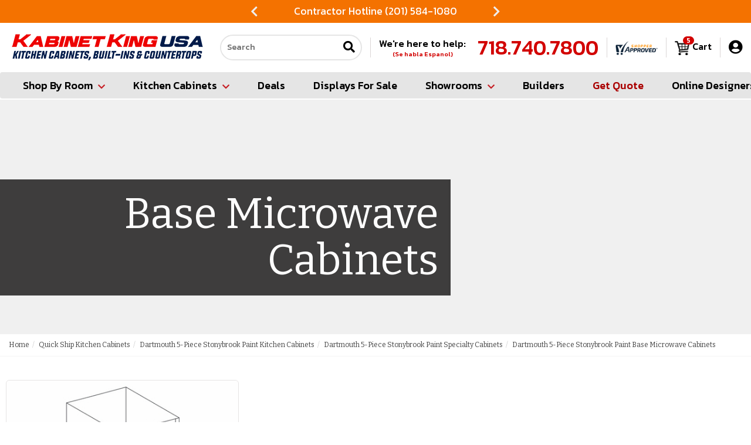

--- FILE ---
content_type: text/html
request_url: https://www.kabinetking.com/wolf-dartmouth-5-piece-stonybrook-paint-kitchen-cabinets-base-microwave-cabinets.html
body_size: 23528
content:
<!DOCTYPE HTML><html><head><html lang="en">
<meta charset="utf-8">
<!--[if IE]>
<meta http-equiv="X-UA-Compatible" content="IE=Edge,chrome=1">
<![endif]-->
<meta name="viewport" content="width=device-width, initial-scale=1.0"><title>Dartmouth 5-Piece Stonybrook Paint Base Microwave Cabinets</title><meta name="keywords" content="Dartmouth 5-Piece Stonybrook Paint Base Microwave Cabinets" /><meta name="Description" content="" /><link rel="shortcut icon"  href="https://sep.turbifycdn.com/ty/cdn/yhst-23195497405989/favicon2.ico?t=1769809295&" type="image/x-icon"/>

<meta name="google-site-verification" content="XBAtE-pkbC4ZJuaaG31EJsoitD7xVmcKm3O_gB5_4rk" />
<meta name="google-site-verification" content="pKDHvaHxwAeFh5D1z2LuUfdnc2iLdxiKoyAnYbjuI68" />

<!-- CSS Files -->
<link rel="stylesheet" href="https://maxcdn.bootstrapcdn.com/bootstrap/3.3.7/css/bootstrap.min.css" integrity="sha384-BVYiiSIFeK1dGmJRAkycuHAHRg32OmUcww7on3RYdg4Va+PmSTsz/K68vbdEjh4u" crossorigin="anonymous">
<link href="https://fonts.googleapis.com/css?family=Bitter|Kanit:300,500|Pacifico" rel="stylesheet">
<link href="https://use.fontawesome.com/d511ffd072.css" rel="stylesheet">
<link href="https://site.kabinetking.com/files/nak-styles.css" rel="stylesheet">
<link href="https://sep.turbifycdn.com/ty/cdn/yhst-23195497405989/lightbox.min.css?t=1769809295&" rel="stylesheet">
<link href="https://sep.turbifycdn.com/ty/cdn/yhst-23195497405989/magnific-popup.css?t=1769809295&" rel="stylesheet">

<!-- HTML5 shim and Respond.js for IE8 support of HTML5 elements and media queries -->
<!-- WARNING: Respond.js doesn't work if you view the page via file:// -->
<!--[if lt IE 9]>
   <script src="https://oss.maxcdn.com/html5shiv/3.7.3/html5shiv.min.js"></script>
   <script src="https://oss.maxcdn.com/respond/1.4.2/respond.min.js"></script>
<![endif]-->

<meta name="p:domain_verify" content="0c533cc0c3823346422f4a2d4ce192e3"/>
<meta name="facebook-domain-verification" content="np2z43o20beqsg7efx2njt44q4pr7f" />

<script>(function(w,d,t,r,u){var f,n,i;w[u]=w[u]||[],f=function(){var o={ti:"20126300"};o.q=w[u],w[u]=new UET(o),w[u].push("pageLoad")},n=d.createElement(t),n.src=r,n.async=1,n.onload=n.onreadystatechange=function(){var s=this.readyState;s&&s!=="loaded"&&s!=="complete"||(f(),n.onload=n.onreadystatechange=null)},i=d.getElementsByTagName(t)[0],i.parentNode.insertBefore(n,i)})(window,document,"script","//bat.bing.com/bat.js","uetq");</script><style> section.promo.slider {box-sizing:border-box;max-height: 39px;overflow:hidden;}body.haspromo section.promo.slider {display:flex;justify-content: center;align-items: center;}section.promo.slider i.slick-prev {position:static;top: calc(50% - 10px);left: 10px;background-color: transparent;border: 0 none;color: #eee;font-size: 20px;z-index:10;cursor:pointer;}section.promo.slider i.slick-next {position:static;top: calc(50% - 10px);right: 10px;background-color: transparent;border: 0 none;color: #eee;font-size: 20px;z-index:10;cursor:pointer;}section.promo.slider i.slick-prev:hover, section.promo.slider i.slick-next:hover {color: #fff;}section.promo .slick-list {width: calc(100% - 40px);max-width: 400px;}#mobilePhoneIcon {display:none;}#mobileCartIcon {display:none;}#mobileSearchIcon {display:none;}#mobileSearchForm {display:none;}#mobileMenuButton {display:none;}#ytimesMenuOverlay {background-color: #000;filter:alpha(opacity=50);opacity:0.5;-moz-opacity:0.5;cursor:wait;position:absolute;left:0;top:0;z-index:10000;width:100%;height:100%;}#ytMobileMenu {display:block;background-color: #e1e1e1;position:absolute;top:0;left:-300px;max-width: calc(100% - 50px);width:300px;height:100%;background-color: ;-webkit-transition: all 0.5s;-moz-transition: all 0.5s;-o-transition: all 0.5s;transition: all 0.5s;}#ytMobileMenu.open {left:0;}#ytMobileMenu ul.nav {display:block;margin:0;padding:0;list-style-type:none;}#ytMobileMenu ul.nav * {opacity: 1 !important;position:static;}#ytMobileMenu ul.nav li {display:block;margin:0;padding:10px;list-style-type:none;background-color: #fff;color: #222;font-size:16px;}#ytMobileMenu ul.nav li.open, #ytMobileMenu ul.nav li:hover {background-color: #f7f7f7;}#ytMobileMenu ul.nav li > a {display:flex;justify-content: space-between;align-items: center;text-decoration: none;color: #222;font-size:18px;font-weight:bold;padding: 0;background-color: transparent !important;}#ytMobileMenu ul.nav li > a img {display:block;max-width:35px;height:auto;max-height: 35px;width: auto;margin:0 10px 0 0;}#ytMobileMenu ul.nav li > a i.fa {display:block;color: ;font-size: ;padding: 0 10px;float:right;-webkit-transition: all 0.5s;-moz-transition: all 0.5s;-o-transition: all 0.5s;transition: all 0.5s;}#ytMobileMenu ul.nav li.open > a i.fa {-webkit-transform: rotate(180deg);-moz-transform: rotate(180deg);-o-transform: rotate(180deg);-ms-transform: rotate(180deg);transform: rotate(180deg);}#ytMobileMenu ul.nav li.close {margin: 0;background-color: #000;color: #fff;text-align:right;cursor:pointer;border: 0 none;}#ytMobileMenu ul.nav li.close i {color: #fff;padding: 0 0 0 10px;}#ytMobileMenu ul.nav li.extra {background-color: #e1e1e1;color: #000;}#ytMobileMenu ul.nav li.extra > a {color: #000;}#ytMobileMenu ul.nav li.extra > a font {color: #000 !important;}#ytMobileMenu ul.nav li.extra > a small {font-size: 12px;font-weight:normal;}#ytMobileMenu ul.nav li.extra > a i {width:27px;font-size: 22px;margin:0 10px 0 0;text-align: center;}#ytMobileMenu ul.nav li.extra > span.label {display:block;padding:10px 0 0;color: #000;font-weight:bold;font-size: 14px;text-align: left;}#ytMobileMenu ul.nav li.extra > a.phone {font-weight:bold;font-size: 24px;color: #683812;}#ytMobileMenu ul.nav li.extra.myaccount {display:flex;justify-content: flex-start;align-items: center;}#ytMobileMenu ul.nav li.extra.myaccount span.label {display:block;padding:0 10px 0 0;color: #000;font-weight:normal;font-size: 14px;}#ytMobileMenu ul.nav li.extra.myaccount #pd_pdOneBanner .pdOneBar .pdOneBarMyAccount .pdOneBarMyAccountLink:not(:has(a[href*="/login.php"], a[href*="/doLogout.php"])) {display:none;}#ytMobileMenu ul.nav li.extra.myaccount #pd_pdOneBanner .pdOneBar .pdOneBarMyAccount {padding: 0 10px 0 0;border-right: solid 1px #000;display: inline-block;margin: 0;}#ytMobileMenu ul.nav li.extra.myaccount #pd_pdOneBanner .pdOneBar .pdOneBarMyAccount > span a, #ytMobileMenu ul.nav li.extra.myaccount #pd_pdOneBanner .pdOneBar .pdOneBarMyAccount .pdOneBarMyAccountLink a {font-size: 16px;}#ytMobileMenu ul.nav li.extra.myaccount #pd_pdOneBanner .pdOneBar .pdOneBarRewardsMessage {padding: 0 0 0 10px;display: inline-block;}#ytMobileMenu ul.nav li.extra.myaccount #pd_pdOneBanner .pdOneBar .pdOneBarRewardsMessage a {font-size: 16px;}#ytMobileMenu ul.nav li.parent ul.submenu {display:none;box-sizing:border-box;width:100%;background-color: #f7f7f7;padding:5px 0 0 12px;margin: 0;list-style-type:none;}#ytMobileMenu ul.submenu li {display:block;box-sizing:border-box;width:100%;background-color: transparent;margin:0;padding:0;}#ytMobileMenu ul.submenu li a {background-color: transparent;display:flex;justify-content: flex-start;align-items: center;font-size:16px;font-weight:normal;color: #000;padding: 10px 0;text-decoration: none;border-bottom: solid 1px #fff;}#ytMobileMenu ul.submenu li a.wrap {flex-wrap:wrap;}#ytMobileMenu ul.submenu li a:hover {background-color: #e1e1e1 !important;}#ytMobileMenu ul.submenu li a img {display:block;max-width:100%;height:auto;margin:0 10px 0 0;}#ytMobileMenu ul.submenu li * {font-size:16px;line-height:normal;}#ytMobileMenu ul.submenu li a small {font-size: 12px;display:block;width: 100%;}#ytMobileMenu ul.submenu li ul {margin:0;padding:0;}#ytMobileMenu ul.submenu li div.header h2 {font-weight: bold;color: #000;text-decoration: underline;}#ytMobileMenu ul.submenu li div h3 {font-weight: bold;color: #000;margin: 0;}#ytMobileMenu ul.submenu li div.shop .header {display:none;}#ytMobileMenu ul.submenu li div.shop div ul li:has(h3) {}#ytMobileMenu ul.submenu li div.shop div ul li h3 {padding: 14px 0;cursor: pointer;}#ytMobileMenu ul.submenu li div.shop div ul li h3::after {font-family: "Font Awesome 5 Free";font-weight: 900;content: "\f0d7";color: #000;float:right;padding: 5px;margin: -3px 0 0;}#ytMobileMenu ul.submenu li div.shop div ul li.open h3::after {font-family: "Font Awesome 5 Free";font-weight: 900;content: "\f0d8";color: #000;float:right;padding: 5px;margin: -3px 0 0;}#ytMobileMenu ul.submenu li div.shop div ul li:not(:has(h3)) {max-height:0;overflow:hidden;transition: max-height 0.3s;}#ytMobileMenu ul.submenu li div.shop div ul li.open:not(:has(h3)) {max-height:100px;overflow:auto;}@media screen and (max-width: 950px) {header .navbar-wrapper #main-nav .navbar-header {display:flex;justify-content: space-between;align-items: center;flex-wrap:wrap;}header .navbar-wrapper #main-nav .navbar-header .navbar-toggle {float:none;margin:0;}header .navbar-wrapper #main-nav .navbar-header .navbar-brand {padding: 15px;max-width: calc(100% - 170px);}header .navbar-wrapper #main-nav .navbar-header .navbar-brand img {display:block;max-width:100%;height:auto;margin:0 auto;}#mobileMenuButton {display:block;color: #000;padding: 0 10px;}#mobileMenuButton i {font-size: 26px;line-height:normal;}#mobilePhoneIcon {display:block;transform: scale(-1, 1);color: #000;padding: 0 10px;}#mobilePhoneIcon i {font-size: 26px;line-height:normal;}#mobileSearchIcon {display:block;color: #000;padding: 0 10px;}#mobileSearchIcon i {font-size: 26px;line-height:normal;}#mobileCartIcon {display:block;color: #000;font-size: 26px;padding: 0 0 0 10px;min-width: 26px;}#mobileCartIcon img {display:block;max-width:100%;height:auto;margin:0 auto;}#mobileSearchForm {display:flex;justify-content: space-between;box-sizing:border-box;width:100%;padding: 0;height:0;overflow:hidden;transition: all 0.5s;border: solid 2px #fff;}#mobileSearchForm.open {margin: 0 0 10px;height:34px;border: solid 2px #ccc;border-radius: 3px;}#mobileSearchForm input.searchInp {flex-grow:2;border: none;padding:5px;font-size: 16px;}#mobileSearchForm button.searchGo {padding: 5px;border: none;background-color: #fff;}#mobileSearchForm button.searchGo i {color: #000;font-size: 18px;}}@media screen and (max-width: 950px) and (min-width: 681px){.haspromo .navbar-fixed-top {top: 39px;}}</style><!-- Google Tag Manager -->
<script>(function(w,d,s,l,i){w[l]=w[l]||[];w[l].push({'gtm.start':
new Date().getTime(),event:'gtm.js'});var f=d.getElementsByTagName(s)[0],
j=d.createElement(s),dl=l!='dataLayer'?'&l='+l:'';j.async=true;j.src=
'https://www.googletagmanager.com/gtm.js?id='+i+dl;f.parentNode.insertBefore(j,f);
})(window,document,'script','dataLayer','GTM-ND78GTL');</script>
<!-- End Google Tag Manager --><!-- Facebook Pixel Code -->
<script>
!function(f,b,e,v,n,t,s)
{if(f.fbq)return;n=f.fbq=function(){n.callMethod?
n.callMethod.apply(n,arguments):n.queue.push(arguments)};
if(!f._fbq)f._fbq=n;n.push=n;n.loaded=!0;n.version='2.0';
n.queue=[];t=b.createElement(e);t.async=!0;
t.src=v;s=b.getElementsByTagName(e)[0];
s.parentNode.insertBefore(t,s)}(window,document,'script',
'https://connect.facebook.net/en_US/fbevents.js');
 fbq('init', '1216189465852866'); 
fbq('track', 'PageView');
</script>
<noscript><img height="1" width="1" src="https://www.facebook.com/tr?id=1216189465852866&ev=PageView&noscript=1"/></noscript>
<!-- End Facebook Pixel Code --><!-- Pinterest Pixel Base Code -->
<script type="text/javascript">
!function(e){if(!window.pintrk){
	window.pintrk=function(){window.pintrk.queue.push(
		Array.prototype.slice.call(arguments))};
	var n=window.pintrk;n.queue=[],n.version="3.0";
	var t=document.createElement("script");t.async=!0,t.src=e;
	var r=document.getElementsByTagName("script")[0];
	r.parentNode.insertBefore(t,r)
}}("https://s.pinimg.com/ct/core.js");
pintrk('load', '2613578723203');
pintrk('page');
</script>
<noscript><img height="1" width="1" style="display:none;" alt="" src="https://ct.pinterest.com/v3/?tid=2613578723203&event=init&noscript=1" /></noscript>
<!-- End Pinterest Pixel Base Code --><link href="https://fonts.googleapis.com/css2?family=Kanit:wght@400;500;700&display=swap" rel="preload" as="style" onload="this.rel='stylesheet'">
<link rel="stylesheet" href="https://cdnjs.cloudflare.com/ajax/libs/font-awesome/5.15.3/css/all.min.css" integrity="sha512-iBBXm8fW90+nuLcSKlbmrPcLa0OT92xO1BIsZ+ywDWZCvqsWgccV3gFoRBv0z+8dLJgyAHIhR35VZc2oM/gI1w==" crossorigin="anonymous">
<style> .carousel{position:relative;box-sizing:border-box}.carousel *,.carousel *:before,.carousel *:after{box-sizing:inherit}.carousel.is-draggable{cursor:move;cursor:grab}.carousel.is-dragging{cursor:move;cursor:grabbing}.carousel__viewport{position:relative;overflow:hidden;max-width:100%;max-height:100%}.carousel__track{display:flex}.carousel__slide{flex:0 0 auto;width:var(--carousel-slide-width, 60%);max-width:100%;padding:1rem;position:relative;overflow-x:hidden;overflow-y:auto;overscroll-behavior:contain}.has-dots{margin-bottom:calc(0.5rem + 22px)}.carousel__dots{margin:0 auto;padding:0;position:absolute;top:calc(100% + 0.5rem);left:0;right:0;display:flex;justify-content:center;list-style:none;user-select:none}.carousel__dots .carousel__dot{margin:0;padding:0;display:block;position:relative;width:22px;height:22px;cursor:pointer}.carousel__dots .carousel__dot:after{content:"";width:8px;height:8px;border-radius:50%;position:absolute;top:50%;left:50%;transform:translate(-50%, -50%);background-color:currentColor;opacity:.25;transition:opacity .15s ease-in-out}.carousel__dots .carousel__dot.is-selected:after{opacity:1}.carousel__button{width:var(--carousel-button-width, 48px);height:var(--carousel-button-height, 48px);padding:0;border:0;display:flex;justify-content:center;align-items:center;pointer-events:all;cursor:pointer;color:var(--carousel-button-color, currentColor);background:var(--carousel-button-bg, transparent);border-radius:var(--carousel-button-border-radius, 50%);box-shadow:var(--carousel-button-shadow, none);transition:opacity .15s ease}.carousel__button.is-prev,.carousel__button.is-next{position:absolute;top:50%;transform:translateY(-50%)}.carousel__button.is-prev{left:10px}.carousel__button.is-next{right:10px}.carousel__button[disabled]{cursor:default;opacity:.3}.carousel__button svg{width:var(--carousel-button-svg-width, 50%);height:var(--carousel-button-svg-height, 50%);fill:none;stroke:currentColor;stroke-width:var(--carousel-button-svg-stroke-width, 1.5);stroke-linejoin:bevel;stroke-linecap:round;filter:var(--carousel-button-svg-filter, none);pointer-events:none}html.with-fancybox{scroll-behavior:auto}body.compensate-for-scrollbar{overflow:hidden !important;touch-action:none}.fancybox__container{position:fixed;top:0;left:0;bottom:0;right:0;direction:ltr;margin:0;padding:env(safe-area-inset-top, 0px) env(safe-area-inset-right, 0px) env(safe-area-inset-bottom, 0px) env(safe-area-inset-left, 0px);box-sizing:border-box;display:flex;flex-direction:column;color:var(--fancybox-color, #fff);-webkit-tap-highlight-color:rgba(0,0,0,0);overflow:hidden;z-index:10050;outline:none;transform-origin:top left;--carousel-button-width: 48px;--carousel-button-height: 48px;--carousel-button-svg-width: 24px;--carousel-button-svg-height: 24px;--carousel-button-svg-stroke-width: 2.5;--carousel-button-svg-filter: drop-shadow(1px 1px 1px rgba(0, 0, 0, 0.4))}.fancybox__container *,.fancybox__container *::before,.fancybox__container *::after{box-sizing:inherit}.fancybox__container :focus{outline:none}body:not(.is-using-mouse) .fancybox__container :focus{box-shadow:0 0 0 1px #fff,0 0 0 2px var(--fancybox-accent-color, rgba(1, 210, 232, 0.94))}@media all and (min-width: 1024px){.fancybox__container{--carousel-button-width:48px;--carousel-button-height:48px;--carousel-button-svg-width:27px;--carousel-button-svg-height:27px}}.fancybox__backdrop{position:absolute;top:0;right:0;bottom:0;left:0;z-index:-1;background:var(--fancybox-bg, rgba(24, 24, 27, 0.72))}.fancybox__carousel{position:relative;flex:1 1 auto;min-height:0;height:100%;z-index:10}.fancybox__carousel.has-dots{margin-bottom:calc(0.5rem + 22px)}.fancybox__viewport{position:relative;width:100%;height:100%;overflow:visible;cursor:default}.fancybox__track{display:flex;height:100%}.fancybox__slide{flex:0 0 auto;width:100%;max-width:100%;margin:0;padding:48px 8px 8px 8px;position:relative;overscroll-behavior:contain;display:flex;flex-direction:column;outline:0;overflow:auto;--carousel-button-width: 36px;--carousel-button-height: 36px;--carousel-button-svg-width: 22px;--carousel-button-svg-height: 22px}.fancybox__slide::before,.fancybox__slide::after{content:"";flex:0 0 0;margin:auto}@media all and (min-width: 1024px){.fancybox__slide{padding:64px 100px}}.fancybox__content{margin:0 env(safe-area-inset-right, 0px) 0 env(safe-area-inset-left, 0px);padding:36px;color:var(--fancybox-content-color, #374151);background:var(--fancybox-content-bg, #fff);position:relative;align-self:center;display:flex;flex-direction:column;z-index:20}.fancybox__content :focus:not(.carousel__button.is-close){outline:thin dotted;box-shadow:none}.fancybox__caption{align-self:center;max-width:100%;margin:0;padding:1rem 0 0 0;line-height:1.375;color:var(--fancybox-color, currentColor);visibility:visible;cursor:auto;flex-shrink:0;overflow-wrap:anywhere}.is-loading .fancybox__caption{visibility:hidden}.fancybox__container>.carousel__dots{top:100%;color:var(--fancybox-color, #fff)}.fancybox__nav .carousel__button{z-index:40}.fancybox__nav .carousel__button.is-next{right:8px}@media all and (min-width: 1024px){.fancybox__nav .carousel__button.is-next{right:40px}}.fancybox__nav .carousel__button.is-prev{left:8px}@media all and (min-width: 1024px){.fancybox__nav .carousel__button.is-prev{left:40px}}.carousel__button.is-close{position:absolute;top:8px;right:8px;top:calc(env(safe-area-inset-top, 0px) + 8px);right:calc(env(safe-area-inset-right, 0px) + 8px);z-index:40}@media all and (min-width: 1024px){.carousel__button.is-close{right:40px}}.fancybox__content>.carousel__button.is-close{position:absolute;top:-40px;right:0;color:var(--fancybox-color, #fff)}.fancybox__no-click,.fancybox__no-click button{pointer-events:none}.fancybox__spinner{position:absolute;top:50%;left:50%;transform:translate(-50%, -50%);width:50px;height:50px;color:var(--fancybox-color, currentColor)}.fancybox__slide .fancybox__spinner{cursor:pointer;z-index:1053}.fancybox__spinner svg{animation:fancybox-rotate 2s linear infinite;transform-origin:center center;position:absolute;top:0;right:0;bottom:0;left:0;margin:auto;width:100%;height:100%}.fancybox__spinner svg circle{fill:none;stroke-width:2.75;stroke-miterlimit:10;stroke-dasharray:1,200;stroke-dashoffset:0;animation:fancybox-dash 1.5s ease-in-out infinite;stroke-linecap:round;stroke:currentColor}@keyframes fancybox-rotate{100%{transform:rotate(360deg)}}@keyframes fancybox-dash{0%{stroke-dasharray:1,200;stroke-dashoffset:0}50%{stroke-dasharray:89,200;stroke-dashoffset:-35px}100%{stroke-dasharray:89,200;stroke-dashoffset:-124px}}.fancybox__backdrop,.fancybox__caption,.fancybox__nav,.carousel__dots,.carousel__button.is-close{opacity:var(--fancybox-opacity, 1)}.fancybox__container.is-animated[aria-hidden=false] .fancybox__backdrop,.fancybox__container.is-animated[aria-hidden=false] .fancybox__caption,.fancybox__container.is-animated[aria-hidden=false] .fancybox__nav,.fancybox__container.is-animated[aria-hidden=false] .carousel__dots,.fancybox__container.is-animated[aria-hidden=false] .carousel__button.is-close{animation:.15s ease backwards fancybox-fadeIn}.fancybox__container.is-animated.is-closing .fancybox__backdrop,.fancybox__container.is-animated.is-closing .fancybox__caption,.fancybox__container.is-animated.is-closing .fancybox__nav,.fancybox__container.is-animated.is-closing .carousel__dots,.fancybox__container.is-animated.is-closing .carousel__button.is-close{animation:.15s ease both fancybox-fadeOut}.fancybox-fadeIn{animation:.15s ease both fancybox-fadeIn}.fancybox-fadeOut{animation:.1s ease both fancybox-fadeOut}.fancybox-zoomInUp{animation:.2s ease both fancybox-zoomInUp}.fancybox-zoomOutDown{animation:.15s ease both fancybox-zoomOutDown}.fancybox-throwOutUp{animation:.15s ease both fancybox-throwOutUp}.fancybox-throwOutDown{animation:.15s ease both fancybox-throwOutDown}@keyframes fancybox-fadeIn{from{opacity:0}to{opacity:1}}@keyframes fancybox-fadeOut{to{opacity:0}}@keyframes fancybox-zoomInUp{from{transform:scale(0.97) translate3d(0, 16px, 0);opacity:0}to{transform:scale(1) translate3d(0, 0, 0);opacity:1}}@keyframes fancybox-zoomOutDown{to{transform:scale(0.97) translate3d(0, 16px, 0);opacity:0}}@keyframes fancybox-throwOutUp{to{transform:translate3d(0, -30%, 0);opacity:0}}@keyframes fancybox-throwOutDown{to{transform:translate3d(0, 30%, 0);opacity:0}}.fancybox__carousel .carousel__slide{scrollbar-width:thin;scrollbar-color:#ccc rgba(255,255,255,.1)}.fancybox__carousel .carousel__slide::-webkit-scrollbar{width:8px;height:8px}.fancybox__carousel .carousel__slide::-webkit-scrollbar-track{background-color:rgba(255,255,255,.1)}.fancybox__carousel .carousel__slide::-webkit-scrollbar-thumb{background-color:#ccc;border-radius:2px;box-shadow:inset 0 0 4px rgba(0,0,0,.2)}.fancybox__carousel.is-draggable .fancybox__slide,.fancybox__carousel.is-draggable .fancybox__slide .fancybox__content{cursor:move;cursor:grab}.fancybox__carousel.is-dragging .fancybox__slide,.fancybox__carousel.is-dragging .fancybox__slide .fancybox__content{cursor:move;cursor:grabbing}.fancybox__carousel .fancybox__slide .fancybox__content{cursor:auto}.fancybox__carousel .fancybox__slide.can-zoom_in .fancybox__content{cursor:zoom-in}.fancybox__carousel .fancybox__slide.can-zoom_out .fancybox__content{cursor:zoom-out}.fancybox__carousel .fancybox__slide.is-draggable .fancybox__content{cursor:move;cursor:grab}.fancybox__carousel .fancybox__slide.is-dragging .fancybox__content{cursor:move;cursor:grabbing}.fancybox__image{transform-origin:0 0;user-select:none;transition:none}.has-image .fancybox__content{padding:0;background:rgba(0,0,0,0);min-height:1px}.is-closing .has-image .fancybox__content{overflow:visible}.has-image[data-image-fit=contain]{overflow:visible;touch-action:none}.has-image[data-image-fit=contain] .fancybox__content{flex-direction:row;flex-wrap:wrap}.has-image[data-image-fit=contain] .fancybox__image{max-width:100%;max-height:100%;object-fit:contain}.has-image[data-image-fit=contain-w]{overflow-x:hidden;overflow-y:auto}.has-image[data-image-fit=contain-w] .fancybox__content{min-height:auto}.has-image[data-image-fit=contain-w] .fancybox__image{max-width:100%;height:auto}.has-image[data-image-fit=cover]{overflow:visible;touch-action:none}.has-image[data-image-fit=cover] .fancybox__content{width:100%;height:100%}.has-image[data-image-fit=cover] .fancybox__image{width:100%;height:100%;object-fit:cover}.fancybox__carousel .fancybox__slide.has-iframe .fancybox__content,.fancybox__carousel .fancybox__slide.has-map .fancybox__content,.fancybox__carousel .fancybox__slide.has-pdf .fancybox__content,.fancybox__carousel .fancybox__slide.has-video .fancybox__content,.fancybox__carousel .fancybox__slide.has-html5video .fancybox__content{max-width:100%;flex-shrink:1;min-height:1px;overflow:visible}.fancybox__carousel .fancybox__slide.has-iframe .fancybox__content,.fancybox__carousel .fancybox__slide.has-map .fancybox__content,.fancybox__carousel .fancybox__slide.has-pdf .fancybox__content{width:100%;height:80%}.fancybox__carousel .fancybox__slide.has-video .fancybox__content,.fancybox__carousel .fancybox__slide.has-html5video .fancybox__content{width:960px;height:540px;max-width:100%;max-height:100%}.fancybox__carousel .fancybox__slide.has-map .fancybox__content,.fancybox__carousel .fancybox__slide.has-pdf .fancybox__content,.fancybox__carousel .fancybox__slide.has-video .fancybox__content,.fancybox__carousel .fancybox__slide.has-html5video .fancybox__content{padding:0;background:rgba(24,24,27,.9);color:#fff}.fancybox__carousel .fancybox__slide.has-map .fancybox__content{background:#e5e3df}.fancybox__html5video,.fancybox__iframe{border:0;display:block;height:100%;width:100%;background:rgba(0,0,0,0)}.fancybox-placeholder{position:absolute;width:1px;height:1px;padding:0;margin:-1px;overflow:hidden;clip:rect(0, 0, 0, 0);white-space:nowrap;border-width:0}.fancybox__thumbs{flex:0 0 auto;position:relative;padding:0px 3px;opacity:var(--fancybox-opacity, 1)}.fancybox__container.is-animated[aria-hidden=false] .fancybox__thumbs{animation:.15s ease-in backwards fancybox-fadeIn}.fancybox__container.is-animated.is-closing .fancybox__thumbs{opacity:0}.fancybox__thumbs .carousel__slide{flex:0 0 auto;width:var(--fancybox-thumbs-width, 96px);margin:0;padding:8px 3px;box-sizing:content-box;display:flex;align-items:center;justify-content:center;overflow:visible;cursor:pointer}.fancybox__thumbs .carousel__slide .fancybox__thumb::after{content:"";position:absolute;top:0;left:0;right:0;bottom:0;border-width:5px;border-style:solid;border-color:var(--fancybox-accent-color, rgba(34, 213, 233, 0.96));opacity:0;transition:opacity .15s ease;border-radius:var(--fancybox-thumbs-border-radius, 4px)}.fancybox__thumbs .carousel__slide.is-nav-selected .fancybox__thumb::after{opacity:.92}.fancybox__thumbs .carousel__slide>*{pointer-events:none;user-select:none}.fancybox__thumb{position:relative;width:100%;padding-top:calc(100%/(var(--fancybox-thumbs-ratio, 1.5)));background-size:cover;background-position:center center;background-color:rgba(255,255,255,.1);background-repeat:no-repeat;border-radius:var(--fancybox-thumbs-border-radius, 4px)}.fancybox__toolbar{position:absolute;top:0;right:0;left:0;z-index:20;background:linear-gradient(to top, hsla(0deg, 0%, 0%, 0) 0%, hsla(0deg, 0%, 0%, 0.006) 8.1%, hsla(0deg, 0%, 0%, 0.021) 15.5%, hsla(0deg, 0%, 0%, 0.046) 22.5%, hsla(0deg, 0%, 0%, 0.077) 29%, hsla(0deg, 0%, 0%, 0.114) 35.3%, hsla(0deg, 0%, 0%, 0.155) 41.2%, hsla(0deg, 0%, 0%, 0.198) 47.1%, hsla(0deg, 0%, 0%, 0.242) 52.9%, hsla(0deg, 0%, 0%, 0.285) 58.8%, hsla(0deg, 0%, 0%, 0.326) 64.7%, hsla(0deg, 0%, 0%, 0.363) 71%, hsla(0deg, 0%, 0%, 0.394) 77.5%, hsla(0deg, 0%, 0%, 0.419) 84.5%, hsla(0deg, 0%, 0%, 0.434) 91.9%, hsla(0deg, 0%, 0%, 0.44) 100%);padding:0;touch-action:none;display:flex;justify-content:space-between;--carousel-button-svg-width: 20px;--carousel-button-svg-height: 20px;opacity:var(--fancybox-opacity, 1);text-shadow:var(--fancybox-toolbar-text-shadow, 1px 1px 1px rgba(0, 0, 0, 0.4))}@media all and (min-width: 1024px){.fancybox__toolbar{padding:8px}}.fancybox__container.is-animated[aria-hidden=false] .fancybox__toolbar{animation:.15s ease-in backwards fancybox-fadeIn}.fancybox__container.is-animated.is-closing .fancybox__toolbar{opacity:0}.fancybox__toolbar__items{display:flex}.fancybox__toolbar__items--left{margin-right:auto}.fancybox__toolbar__items--center{position:absolute;left:50%;transform:translateX(-50%)}.fancybox__toolbar__items--right{margin-left:auto}@media(max-width: 640px){.fancybox__toolbar__items--center:not(:last-child){display:none}}.fancybox__counter{min-width:72px;padding:0 10px;line-height:var(--carousel-button-height, 48px);text-align:center;font-size:17px;font-variant-numeric:tabular-nums;-webkit-font-smoothing:subpixel-antialiased}.fancybox__progress{background:var(--fancybox-accent-color, rgba(34, 213, 233, 0.96));height:3px;left:0;position:absolute;right:0;top:0;transform:scaleX(0);transform-origin:0;transition-property:transform;transition-timing-function:linear;z-index:30;user-select:none}.fancybox__container:fullscreen::backdrop{opacity:0}.fancybox__button--fullscreen g:nth-child(2){display:none}.fancybox__container:fullscreen .fancybox__button--fullscreen g:nth-child(1){display:none}.fancybox__container:fullscreen .fancybox__button--fullscreen g:nth-child(2){display:block}.fancybox__button--slideshow g:nth-child(2){display:none}.fancybox__container.has-slideshow .fancybox__button--slideshow g:nth-child(1){display:none}.fancybox__container.has-slideshow .fancybox__button--slideshow g:nth-child(2){display:block}body.yt2023.haspromo {padding-top: 170px;}body.yt2023 section.promo.noshow {opacity: 0 !important;pointer-events: none !important;}body.yt2023 header > .container {padding: 0;}body.yt2023 header .navbar-wrapper.navbar-fixed-top {box-shadow: none;transition: all 0.3s;}body.yt2023:not(.haspromo) header .navbar-wrapper.navbar-fixed-top {top: -1px;}body.yt2023 header .navbar-wrapper.navbar-fixed-top.sticky {box-shadow: 0 5px 10px rgba(0,0,0,0.3);}body.yt2023 header .navbar-wrapper.noshow {opacity: 0 !important;pointer-events: none !important;}body.yt2023 header.noshow {opacity: 0 !important;pointer-events: none !important;}body.yt2023 header .navbar-wrapper .navbar-default .container {width: 100%;max-width: 1600px;}body.yt2023 header .navbar-wrapper #seconday-nav {}body.yt2023 header .navbar-wrapper #seconday-nav::before, body.yt2023 header .navbar-wrapper #seconday-nav::after {display: none !important;}body.yt2023 header .navbar-wrapper #seconday-nav > .container {display:flex;justify-content: space-between;align-items: center;box-sizing:border-box;width: 100%;max-width: 1600px;padding:0 15px;}body.yt2023 header .navbar-wrapper #seconday-nav > .container::before, body.yt2023 header .navbar-wrapper #seconday-nav > .container::after {display: none !important;}body.yt2023 header .navbar-wrapper #seconday-nav .navbar-header a.navbar-brand img {display:block;max-width:100%;height:auto;margin:0 auto;}body.yt2023 header .navbar-wrapper #seconday-nav div.navbar-links {}body.yt2023 header .navbar-wrapper #seconday-nav div.navbar-links ul.nav {display:flex;justify-content: flex-end;align-items: center;float: none !important;}body.yt2023 header .navbar-wrapper #seconday-nav div.navbar-links ul.nav li#nav-search {}body.yt2023 header .navbar-wrapper #seconday-nav div.navbar-links ul.nav li#nav-search form {display:flex;justify-content: space-between;align-items: center;box-sizing:border-box;width:100%;max-width: 250px;border: solid 2px #e5e5e5;border-radius: 25px;height: 44px;overflow:hidden;}body.yt2023 header .navbar-wrapper #seconday-nav div.navbar-links ul.nav li#nav-search form input.input-search {flex-grow: 1;box-sizing:border-box;border: none;font-size: 14px;padding: 0 10px;width: auto;max-width: calc(100% - 40px);outline: none !important;}body.yt2023 header .navbar-wrapper #seconday-nav div.navbar-links ul.nav li#nav-search form button.btn {box-sizing:border-box;padding: 5px 10px;border: none;-webkit-appearance:none;-moz-appearance:none;appearance:none;background:none;}body.yt2023 header .navbar-wrapper #seconday-nav div.navbar-links ul.nav li#nav-search form button.btn i {font-size: 20px;color: #000;}body.yt2023 header .navbar-wrapper #seconday-nav div.navbar-links ul.nav li.seperator {}body.yt2023 header .navbar-wrapper #seconday-nav div.navbar-links ul.nav li#nav-phone {display:flex;justify-content: space-between;align-items: center;}body.yt2023 header .navbar-wrapper #seconday-nav div.navbar-links ul.nav li#nav-phone span {text-align:center;padding: 0 20px 0 0;}body.yt2023 header .navbar-wrapper #seconday-nav div.navbar-links ul.nav li#nav-phone span small {display:block;font-size: 11px;color: #d20201;}body.yt2023 header .navbar-wrapper #seconday-nav div.navbar-links ul.nav li#nav-phone a {display:block;font-size: 35px;font-weight:500;color: #d20201;}body.yt2023 header .navbar-wrapper #seconday-nav div.navbar-links ul.nav li#nav-cart {}body.yt2023 header .navbar-wrapper #seconday-nav div.navbar-links ul.nav li#nav-cart a {}body.yt2023 header .navbar-wrapper #seconday-nav div.navbar-links ul.nav li#nav-cart a img {}body.yt2023 header .navbar-wrapper #seconday-nav div.navbar-links ul.nav li#nav-cart a span {}body.yt2023 header #nav-cart a span.num {position:absolute;top: -7px;left:14px;display:flex;justify-content: center;align-items: center;box-sizing:border-box;padding: 0 6px;border-radius: 10px;background-color: #d20201;color: #fff;font-size: 12px;line-height: 14px;}body.yt2023 footer #footer-top img {width: auto;}ul#topMenus {display:flex;justify-content: flex-start;align-items: center;box-sizing:border-box;width:100%;list-style-type:none;margin:0;padding:0;}ul#topMenus li.menuElement {display:block;}ul#topMenus li.menuElement > a {display:block;padding: 10px 24px 8px;font-size: 18px;font-weight:500;color: #000;text-decoration: none;border-bottom: solid 2px #e5e5e5;transition: all 0.5s;white-space: nowrap;}ul#topMenus li.menuElement.active > a {background-color: #fff;color: #c62026;border-bottom: solid 2px #c62026;}ul#topMenus li.menuElement > a i {font-size: 14px;color: #c62026;margin: 0 0 0 5px;}body.yt2023 .breadcrumbs {display:block;box-sizing:border-box;width:100%;border-bottom: solid 1px #f5f5f5;}body.yt2023 .breadcrumbs .breadcrumb {display:block;box-sizing:border-box;width:100%;max-width: 1600px;padding: 10px 15px;margin: 0 auto;list-style: none;background-color: #fff;border-radius: 0;font-size: 12px;}#section-container.yt2023 #section-description:not(.showimg) img {}#section-container.yt2023 #section-items {display:block;box-sizing:border-box;width:100%;max-width:1320px;padding:0;}#section-container.yt2023 #section-items .grid {display:grid;grid-template-columns: repeat(3, minmax(0, 1fr));grid-gap: 35px;}#section-container.yt2023 #section-items .grid .item {display:flex;justify-content: space-between;align-items: stretch;flex-direction:column;border: solid 1px #e6e4e4;border-radius: 6px;overflow:hidden;margin:0;padding:0;background-color: #f5f5f5;aspect-ratio:0.863}#section-container.yt2023 #section-items .grid .item .image {display:block;box-sizing:border-box;width:100%;position:relative;flex-grow:1;}#section-container.yt2023 #section-items .grid .item .image a {display:block;height:100%;}#section-container.yt2023 #section-items .grid .item .image img {width:100%;height:auto;aspect-ratio:1.5;}#section-container.yt2023 #section-items .grid .item .image div.sample-door-image {width: 100%;height: 100%;position: absolute;top: 0;text-align: center;padding: 10px;pointer-events:none;opacity:0;transition: all 0.5s;}#section-container.yt2023 #section-items .grid .item .image a.has-sample-door-image:hover .sample-door-image {display: block;background-color: rgba(255,255,255,0.7);opacity:1;}#section-container.yt2023 #section-items .grid .item .image div.sample-door-image img {width: auto;height: 100%;aspect-ratio:auto;filter: drop-shadow(0 0 5px rgba(0,0,0,0.5));}#section-container.yt2023 #section-items .grid .item .info {padding: 20px;}#section-container.yt2023 #section-items .grid .item .info .name {display:block;box-sizing:border-box;width:100%;min-height:60px;font-family: 'Kanit', sans-serif;font-size: 26px;font-weight:500;}#section-container.yt2023 #section-items .grid .item .info .name a {display: -webkit-box;-webkit-line-clamp: 2;-webkit-box-orient: vertical;overflow: hidden;text-overflow: ellipsis;}#section-container.yt2023 #section-items .grid .item .info .flex {display:flex;justify-content: space-between;align-items: flex-end;padding:15px 0 0;}#section-container.yt2023 #section-items .grid .item .info .price {}#section-container.yt2023 #section-items .grid .item .info .price div.yousave {font-family: 'Kanit', sans-serif;font-size: 22px;font-weight:normal;color: #d20201;}#section-container.yt2023 #section-items .grid .item .info .price div.average-size {font-family: 'Kanit', sans-serif;font-size: 14px;font-weight:normal;}#section-container.yt2023 #section-items .grid .item .info .price div.average-price {display:flex;justify-content: flex-start;align-items: center;}#section-container.yt2023 #section-items .grid .item .info .price div.average-price .sale {font-family: 'Kanit', sans-serif;font-size: 27px;font-weight:500;}#section-container.yt2023 #section-items .grid .item .info .price div.average-price .reg {padding:0 0 0 10px;font-family: 'Kanit', sans-serif;font-size: 27px;font-weight:500;color: #949494;text-decoration: line-through;}#section-container.yt2023 #section-items .grid .item .info .flex > .price > .sale {font-family: 'Kanit', sans-serif;font-size: 27px;font-weight:500;}#section-container.yt2023 #section-items .grid .item .info .flex > .price > .reg {padding:0 10px 0 0;font-family: 'Kanit', sans-serif;font-size: 27px;font-weight:500;color: #949494;text-decoration: line-through;}#section-container.yt2023 #section-items .grid .item .info .button {text-align:center;}#section-container.yt2023 #section-items .grid .item .info .button a.btn.btn-default {display:flex;justify-content: center;align-items: center;background-color: #d20201;font-family: 'Kanit', sans-serif;font-size:20px;font-weight:500;color: #fff;padding: 8px 34px;border-radius:30px;border: none;}#section-container.yt2023 #section-items .grid .item .info .button a.text-link {display:inline-block;font-family: 'Kanit', sans-serif;font-family:font-family: 'Kanit', sans-serif;font-size:14px;font-weight:500;color: #d20201;padding: 8px 0;}#section-container.yt2023 #section-items .grid .item.banner {}#section-container.yt2023 #section-items .grid .item.banner .banner-image {display:block;box-sizing:border-box;width:100%;}#section-container.yt2023 #section-items .grid .item.banner .banner-image a {display:block;}#section-container.yt2023 #section-items .grid .item.banner .banner-image img {display:block;max-width:100%;height:auto;margin:0 auto;}#cabinetBuilderFrame {display:block;box-sizing:border-box;width:100%;}#cabinet-builder-info-frame {display:block;box-sizing:border-box;width:100%;background-color: #fff;padding: 20px 10px;}#cabinet-builder-info-frame > .inner {display:flex;justify-content: space-between;align-items: flex-start;box-sizing:border-box;width:100%;max-width: 1600px;margin:0 auto;}#cabinet-builder-image {display:block;box-sizing:border-box;width:900px;}#cabinet-builder-image div.image-area {display:flex;justify-content: space-between;align-items: flex-start;}#cabinet-builder-image div.image-area div.multiImages {display:block;box-sizing:border-box;width:75px;}#cabinet-builder-image div.image-area div.multiImages div.inset-img {position:relative;border: solid 1px #e5e5e5;margin: 0 0 5px;}#cabinet-builder-image div.image-area div.multiImages div.inset-img a {display:block;padding:5px;}#cabinet-builder-image div.image-area div.multiImages div.inset-img img {display:block;max-width:100%;height:auto;margin:0 auto;}#cabinet-builder-image div.image-area div.multiImages div.inset-img a.mfp-iframe {padding:0;}#cabinet-builder-image div.image-area div.multiImages div.inset-img .mfp-iframe .glyphicon-play-circle {position: absolute;top:0;left:0;font-size: xx-large;display:flex;justify-content: center;align-items: center;width:100%;height:100%;opacity: 0.75;color: #fff;}#cabinet-builder-image div.image-area div.multiImages div.inset-img .mfp-iframe:hover .glyphicon-play-circle {opacity: 1;}#cabinet-builder-image div.image-area div.main-image {display:block;box-sizing:border-box;width:calc(100% - 145px);}#cabinet-builder-image div.image-area div.main-image a {display:block;}#cabinet-builder-image div.image-area div.main-image a img {display:block;max-width:100%;height:auto;margin:0 auto;}#cabinet-builder-info {display:block;box-sizing:border-box;width:calc(100% - 960px);padding: 0 145px 0 0;}#cabinet-builder-info h1 {font-size: 36px;font-weight: bold;color: #000;}#cabinet-builder-info .infos {}#cabinet-builder-info .infos h3 {font-size: 18px;font-weight: 500;color: #666;}#cabinet-builder-info .infos .start-price {}#cabinet-builder-info .infos .samples {}#cabinet-builder-info .infos .sample-item {display:flex;justify-content: space-between;align-items: flex-start;box-sizing:border-box;width:100%;margin: 15px 0;border: solid 1px #d20200;border-radius: 5px;padding: 8px;}#cabinet-builder-info .infos .sample-item div.image {display:block;box-sizing:border-box;width:90px;}#cabinet-builder-info .infos .sample-item div.image a {display:block;}#cabinet-builder-info .infos .sample-item div.image img {display:block;max-width:100%;height:auto;margin:0 auto;}#cabinet-builder-info .infos .sample-item div.order {flex-grow:1;font-family: 'Kanit';padding: 0 10px;}#cabinet-builder-info .infos .sample-item div.order div.price {display:block;box-sizing:border-box;width:100%;font-weight:500;font-size: 15px;color: #d20200;}#cabinet-builder-info .infos .sample-item div.order form {padding: 10px 0 0;}#cabinet-builder-info .infos .sample-item div.order form button.atcButton {-webkit-appearance:none;-moz-appearance:none;appearance:none;display:flex;justify-content: center;align-items: center;background-color: #d20201;border: none;border-radius: 25px;width:200px;height:45px;font-weight:500;font-size: 16px;color: #fff;}#cabinet-builder-info .infos .sample-item div.icon {font-size: 22px;color: #d20200;}#cabinet-builder-info .infos .sample-item div.icon i {color: #d20200 !important;}#cabinetBuilderSampleInfo {display:flex;justify-content: space-between;align-items: flex-start;flex-direction: row;box-sizing:border-box;border-radius: 10px;}#cabinetBuilderSampleInfo div.image {display:block;padding: 0 20px 0 0;}#cabinetBuilderSampleInfo div.image img {display:block;max-width:100%;height:auto;margin:0 auto;}#cabinetBuilderSampleInfo div.order {flex-grow:1;font-family: 'Kanit';}#cabinetBuilderSampleInfo div.order div.name {display:block;box-sizing:border-box;width:100%;padding: 0 0 20px;font-size: 22px;color: #333;}#cabinetBuilderSampleInfo div.order div.price {display:block;box-sizing:border-box;width:100%;font-weight:500;font-size: 18px;color: #d20200;}#cabinetBuilderSampleInfo div.order div.note {font-size: 13px;font-style: italic;}#cabinetBuilderSampleInfo div.order form {padding: 10px 0 0;}#cabinetBuilderSampleInfo div.order form button.atcButton {-webkit-appearance:none;-moz-appearance:none;appearance:none;display:flex;justify-content: center;align-items: center;background-color: #d20201;border: none;border-radius: 25px;width:200px;height:45px;font-weight:500;font-size: 16px;color: #fff;}#cabinetBuilderSampleInfo div.order div.caption {display:block;box-sizing:border-box;width:100%;margin: 30px 0 0;padding: 10px 0 0;border-top: solid 1px #aaa;}#cabinetBuilderSampleInfo div.order div.caption a {pointer-events: none;}#cabinet-builder-info #cabinet-builder-description {padding: 0 0 20px !important;}#cabinet-builder-info #cabinet-builder-description a.show-product-description {display: block;box-sizing:border-box;float:none !important;font-family: 'Kanit';font-size: 16px;font-weight:500;color: #000;background-color: #fff;margin: 0;padding: 10px;width: 100%;border-bottom: solid 1px #dfdfdf;}#cabinet-builder-info #cabinet-builder-description a.show-product-description font {color: #000 !important;}#cabinet-builder-info #cabinet-builder-description a.show-product-description::after {content: '+';float: right;font-size: 2em;font-weight: 300;line-height: 0.5em;}#cabinet-builder-info #cabinet-builder-description a.show-product-description.open::after {content: '-';float: right;font-size: 2em;font-weight: 300;line-height: 0.5em;}#cabinet-builder-info #cabinet-builder-description .product-model-description {display: none;box-sizing:border-box;font-family: 'Kanit';font-size: 16px;font-weight:lighter;color: #000;padding: 10px;}#cabinet-builder-info #cabinet-builder-description .product-model-description.open {display: block;}#cabinet-builder-info .product-badges {padding: 0 0 10px;}#cabinet-builder-info .product-badges p.labels {display:flex;justify-content: flex-start;align-items: center;box-sizing:border-box;flex-wrap:wrap;width:100%;font-family: 'Kanit';}#cabinet-builder-info .product-badges span {display:flex;justify-content: flex-start;align-items: center;box-sizing:border-box;padding: 0 20px 10px 0;font-size: 13px;color: #888;font-family: 'Kanit';}#cabinet-builder-info .product-badges span.icon-truck::before {font-family: "Font Awesome 5 Free";font-weight: 900;content: "\f0d1";color: #8097c9;margin: 0 10px 0 0;}#cabinet-builder-info .product-badges span.icon-tools::before {font-family: "Font Awesome 5 Free";font-weight: 900;content: "\f54a";color: #8097c9;margin: 0 10px 0 0;}#cabinet-builder-info .product-badges span.icon-assembly::before {font-family: "Font Awesome 5 Free";font-weight: 900;content: "\f546";color: #8097c9;margin: 0 10px 0 0;}#cabinet-builder-items {display:block;box-sizing:border-box;width:100%;background-color: #f5f5f5;padding: 30px 10px;}#cabinet-builder-items > .inner {display:block;box-sizing:border-box;width:100%;max-width: 1320px;margin:0 auto;}#cabinet-builder-filter {display:block;box-sizing:border-box;width:100%;padding: 0;}#cabinet-builder-filter.sticky {position:sticky;top: 0;z-index:999999;background-color: #fff;box-sizing: border-box;width: 100vw;margin-left: calc((100vw - 100%) / -2);box-shadow: 0 5px 10px rgba(0,0,0,0.3);}#cabinet-builder-filter.sticky .inner {display:flex;justify-content: space-between;align-items: center;box-sizing:border-box;max-width: 1580px;margin: auto;}#cabinet-builder-filter span.title {font-family: 'Kanit', sans-serif;font-size: 20px;font-weight:500;}#cabinet-builder-filter span.title i {margin: 0 10px 0 0;font-size: 23px;}#cabinet-builder-filter.sticky span.title span.text {display:none;}#cabinet-builder-filter #cabinet-builder-nav {background-color: transparent;transition: all 0.5s;}#cabinet-builder-filter.sticky #cabinet-builder-nav {flex-grow:1;max-width: calc(100% - 110px);}#cabinet-builder-filter #cabinet-builder-nav.navbar-fixed-top {position: static !important;}#cabinet-builder-filter #cabinet-builder-nav-collapse-1::before {content: '';display: none;}#cabinet-builder-filter #cabinet-builder-nav.sticky {background-color: #fff;}#cabinet-builder-filter #cabinet-builder-nav-collapse-1.navbar-collapse {border: none;}#cabinet-builder-filter ul.filters {margin:0;padding:0;display:flex;justify-content: flex-start;align-items: center;}#cabinet-builder-filter ul.filters.slick-initialized {display:block;}#cabinet-builder-filter ul.filters li {display:inline-block !important;float:none !important;width: calc(100% - 6px) !important;padding: 0;margin: 0 6px 0 0;background-color: #fff;border: solid 1px #9aaed0;border-radius: 6px;font-family: 'Kanit', sans-serif;font-size: 17px;font-weight: 500;color: #2e2e2e;}#cabinet-builder-filter ul.filters.slick-initialized li {width: auto !important;}#cabinet-builder-filter ul.filters li.selected {background-color: #2a386b;border: solid 1px #2a386b;color: #fff;}#cabinet-builder-filter ul.filters li a {display:block;padding: 12px 15px;text-decoration: none;color: #2e2e2e;}#cabinet-builder-filter ul.filters li.selected a {background-color: #2a386b;color: #fff;}#cabinet-builder-filter ul.filters li span.num {font-size: 14px;color: #7e99c9;font-weight: normal;margin: 0 0 0 10px;}#cabinet-builder-filter .slick-prev {position:absolute;top: calc(50% - 17px);left: 10px;z-index: 10;padding: 10px;background-color: rgba(255,255,255,0.9);border: solid 1px #999;border-radius: 40px;overflow:hidden;opacity: 0.5;width: 35px;height: 35px;display: flex !important;justify-content: center;align-items: center;}#cabinet-builder-filter .slick-prev:hover {opacity:1;cursor: pointer;}#cabinet-builder-filter .slick-next {position:absolute;top: calc(50% - 17px);right: 10px;z-index: 10;padding: 10px;background-color: rgba(255,255,255,0.9);border: solid 1px #999;border-radius: 40px;overflow:hidden;opacity: 0.5;width: 35px;height: 35px;display: flex !important;justify-content: center;align-items: center;}#cabinet-builder-filter .slick-next:hover {opacity:1;cursor: pointer;}#cabinet-builder-filter div#filterCartCopy {display:none;}#cabinet-builder-filter.sticky div#filterCartCopy {display:block;position:relative;}#cabinet-builder-filter.sticky div#filterCartCopy a {display:flex;justify-content: space-between;align-items: center;}#cabinet-builder-filter.sticky div#filterCartCopy a img {}#cabinet-builder-filter.sticky div#filterCartCopy a span {font-size: 14px;color: #000;margin: 0 0 0 5px;font-weight:bold;}#cabinet-builder-filter.sticky div#filterCartCopy a span.num {position:absolute;top: -7px;left:14px;display:flex;justify-content: center;align-items: center;box-sizing:border-box;padding: 0 6px;border-radius: 10px;background-color: #d20201;color: #fff;font-size: 12px;line-height: 14px;}#cabinet-builder-view-switch {display:flex;justify-content: flex-end;align-items: center;box-sizing:border-box;width:100%;padding: 0 10px 10px;}#cabinet-builder-view-switch span.label {font-family: 'Kanit', sans-serif;font-weight: normal;font-size: 18px;color: #000;padding: 0 5px;}#cabinet-builder-view-switch span.grid {font-size: 24px;color: #aaa;padding: 0 5px;}#cabinet-builder-view-switch span.list {font-size: 24px;color: #aaa;padding: 0 5px;}#cabinet-builder-view-switch span.grid.selected, #cabinet-builder-view-switch span.grid:hover {color: #6187c1;}#cabinet-builder-view-switch span.list.selected, #cabinet-builder-view-switch span.list:hover {color: #6187c1;}#nak-items {display:none;}#nak-items.grid {}#nak-items * {font-family: 'Kanit', sans-serif !important;}#nak-items .row {float: none;clear: none;width: 100%;margin: 5px 0;}#nak-items.grid .row {float: none;clear: none;width: 100%;margin: 5px 0;}#cabinet-builder-options *:not(i.fas) {font-family: 'Kanit', sans-serif !important;}#cabinet-builder-options .contents {display:block;box-sizing:border-box;width:100%;}#cabinet-builder-options .contents.grid {display:grid;grid-template-columns: repeat(3, minmax(0, 1fr));grid-gap: 28px;}#cabinet-builder-options .contents .contentsElement {display:flex;justify-content: space-between;align-items: stretch;box-sizing:border-box;padding: 12px;margin: 0 0 15px;background-color: #fff;border: solid 1px #e6e4e4;border-radius: 10px;position: relative;}#cabinet-builder-options .contents .contentsElement .image {position:relative;width: 300px;}#cabinet-builder-options .contents .contentsElement .image a {display:block;}#cabinet-builder-options .contents .contentsElement .image a img {display:block;max-width:100%;height:auto;margin:0 auto;}#cabinet-builder-options .contents .contentsElement .image span {display:flex;justify-content: center;align-items: center;width:300px;height:300px;}#cabinet-builder-options .contents .contentsElement .image span i {font-size: 30px;color: #666;}#cabinet-builder-options .contents .contentsElement .image > i.fas {position:absolute;top:260px;left:0;padding: 10px;font-size: 18px;color: #bbb;}#cabinet-builder-options .contents .contentsElement .info {padding: 10px 30px;flex-grow:1;}#cabinet-builder-options .contents .contentsElement .info div.name {display:block;box-sizing:border-box;width:100%;padding: 0 0 10px;}#cabinet-builder-options .contents .contentsElement .info div.name h2 {margin: 0;font-size: 25px;font-weight:500;color: #000;text-decoration: underline;}#cabinet-builder-options .contents .contentsElement .info div.options {display:block;box-sizing:border-box;width:100%;padding: 0 0 10px;}#cabinet-builder-options .contents .contentsElement .info div.options div.option {display:flex;justify-content: flex-start;align-items: center;box-sizing:border-box;width:100%;padding: 5px 0;font-size: 18px;}#cabinet-builder-options .contents .contentsElement .info div.options div.option.hidden {display:none;}#cabinet-builder-options .contents .contentsElement .info div.options div.option span.label {display:block;width: 80px;font-size: 17px;font-weight:500;color: #000;padding: 0;text-align: left;}#cabinet-builder-options .contents .contentsElement .info div.options div.option div.elements {display:flex;justify-content: flex-start;align-items: stretch;box-sizing:border-box;width:100%;font-size: 18px;font-weight:500;color: #000;}#cabinet-builder-options .contents .contentsElement .info div.options div.option div.elements span.elem {display:flex;justify-content: center;align-items: center;box-sizing:border-box;min-width: 42px;height: 42px;padding: 0 5px;margin: 0 10px 0 0;background-color: #fff;border: solid 1px #000;font-size: 18px;font-weight:500;color: #000;cursor: pointer;}#cabinet-builder-options .contents .contentsElement .info div.options div.option div.elements span.elem:hover:not(.only), #cabinet-builder-options .contents .contentsElement .info div.options div.option div.elements span.elem.selected {background-color: #2a386b;color: #fff;}#cabinet-builder-options .contents .contentsElement .info div.options div.option div.elements span.elem.disabled {background-color: #ddd;color: #999;border: solid 1px #999;pointer-events:none;}#cabinet-builder-options .contents .contentsElement .info div.options div.option div.elements span.elem.single, #cabinet-builder-options .contents .contentsElement .info div.options div.option div.elements span.elem.single.selected {width: auto;padding: 0 6px;border: none;pointer-events:none;}#cabinet-builder-options .contents .contentsElement .info div.options div.option div.elements span.unit {display:flex;justify-content: flex-start;align-items: center;box-sizing:border-box;width: 42px;height: 42px;font-size: 18px;font-weight:500;color: #000;margin: 0;}#cabinet-builder-options .contents .contentsElement .info div.spec {}#cabinet-builder-options .contents .contentsElement .info div.spec button.showSpec {display:flex;justify-content: center;align-items: center;background-color: #eef2fa;font-size: 15px;font-weight:500;padding: 4px 15px;line-height: normal;color: #000;-webkit-appearance:none;-moz-appearance:none;appearance:none;cursor: pointer;border: none;border-radius: 20px;}#cabinet-builder-options .contents .contentsElement .info div.spec button.showSpec i {color: #5475b0;margin: 0 0 0 10px;transition: all 0.5s;}#cabinet-builder-options .contents .contentsElement .info div.spec.open button.showSpec i {transform: rotate(180deg);}#cabinet-builder-options .contents .contentsElement .info div.spec div.itemSpecs {max-height:0;overflow:hidden;padding: 0 10px 0 360px;font-size: 16px;font-weight: lighter;transition: all 0.5s;margin: 20px -1px 0;position: absolute;width: calc(100% + 2px);left: 0;z-index: 1;background-color: #fff;border-bottom-left-radius: 10px;border-bottom-right-radius: 10px;}#cabinet-builder-options .contents .contentsElement .info div.spec.open div.itemSpecs {max-height:1000px;padding: 0 10px 20px 360px;border-left: solid 1px #e6e4e4;border-right: solid 1px #e6e4e4;border-bottom: solid 1px #e6e4e4;}#cabinet-builder-options .contents .contentsElement:hover .info div.spec.open div.itemSpecs {margin: 20px -3px 0;width: calc(100% + 6px);border-left: solid 3px #6187c1;border-right: solid 3px #6187c1;border-bottom: solid 3px #6187c1;box-shadow: 0 6px 6px rgba(0,0,0,0.5);}#cabinet-builder-options .contents .contentsElement .info div.spec div.itemSpecs ul {margin:5px 0;padding: 0 0 0 15px;}#cabinet-builder-options .contents .contentsElement .info div.spec div.itemSpecs li {}#cabinet-builder-options .contents .contentsElement .order {width: 385px;box-sizing: border-box;padding: 10px 20px 0 0;}#cabinet-builder-options .contents .contentsElement .order div.price {display:block;box-sizing:border-box;width:100%;font-size: 22px;font-weight:500;color: #000;}#cabinet-builder-options .contents .contentsElement .order div.price span.label {font-size: 22px;font-weight:500;color: #000;padding:0;margin: 0 10px 0 0;}#cabinet-builder-options .contents .contentsElement .order div.price span.min {font-size: 22px;font-weight:500;color: #000;padding:0;margin: 0 5px 0 0;}#cabinet-builder-options .contents .contentsElement .order div.price span.max {font-size: 22px;font-weight:500;color: #000;padding:0;margin: 0 0 0 5px;}#cabinet-builder-options .contents .contentsElement .order div.price span.sale {font-size: 22px;font-weight:500;color: #000;padding:0;margin: 0 5px 0 0;}#cabinet-builder-options .contents .contentsElement .order div.price span.code {display:inline-block;background-color: #f5f2e0;padding: 3px 6px;border-radius:15px;font-size: 14px;font-weight:500;color: #333;margin: 0 0 0 10px;}#cabinet-builder-options .contents .contentsElement .order div.price span.reg {font-size: 15px;font-weight: lighter;color: #949494;padding:0;margin: 0 10px 0 0;text-decoration: line-through;}#cabinet-builder-options .contents .contentsElement .order div.price span.reg::before {content: ' ';display:block;flex-basis: 100%;height: 0;}#cabinet-builder-options .contents .contentsElement .order div.price span.save {font-size: 15px;font-weight: lighter;color: #d20201;padding:0;margin: 0 10px 0 0;}#cabinet-builder-options .contents .contentsElement .order div.qty-atc {display:flex;justify-content: space-between;align-items: stretch;box-sizing:border-box;width:100%;padding: 20px 0 0;}#cabinet-builder-options .contents .contentsElement .order div.qty-atc div.qtyBox {display:block;box-sizing:border-box;margin: 0 8px 0 0;}#cabinet-builder-options .contents .contentsElement .order div.qty-atc div.qtyBox div.flex {display:flex;justify-content: space-between;align-items: center;border: solid 1px #616060;border-radius: 25px;width:145px;height:45px;}#cabinet-builder-options .contents .contentsElement .order div.qty-atc div.qtyBox span.minus {display:flex;justify-content: center;align-items: center;font-size: 18px;color: #000;padding: 0 15px;cursor:pointer;}#cabinet-builder-options .contents .contentsElement .order div.qty-atc div.qtyBox span.minus i {}#cabinet-builder-options .contents .contentsElement .order div.qty-atc div.qtyBox span.qty {flex-grow:1;display:flex;justify-content: center;align-items: center;}#cabinet-builder-options .contents .contentsElement .order div.qty-atc div.qtyBox span.qty input {outline:none;border: none;background-color: #fff;font-size: 16px;font-weight:500;color: #000;width: 50px;padding: 0 5px;text-align: center;}#cabinet-builder-options .contents .contentsElement .order div.qty-atc div.qtyBox span.plus {display:flex;justify-content: center;align-items: center;font-size: 18px;color: #000;padding: 0 15px;cursor:pointer;}#cabinet-builder-options .contents .contentsElement .order div.qty-atc div.qtyBox span.plus i {}#cabinet-builder-options .contents .contentsElement .order div.qty-atc div.atcBox {display:block;box-sizing:border-box;margin: 0 0 0 8px;}#cabinet-builder-options .contents .contentsElement .order div.qty-atc div.atcBox button.atcButton {-webkit-appearance:none;-moz-appearance:none;appearance:none;display:flex;justify-content: center;align-items: center;background-color: #d20201;border: none;border-radius: 25px;width:200px;height:45px;font-weight:500;font-size: 16px;color: #fff;}#cabinet-builder-options .contents .contentsElement .order div.qty-atc div.atcBox button.atcButton.disabled {pointer-events:none;opacity: 0.3;}#cabinet-builder-options .contents.grid .contentsElement {margin: 0;flex-direction: column;}#cabinet-builder-options .contents.grid .contentsElement .image {width: 100%;border-bottom: solid 1px #e5e5e5;}#cabinet-builder-options .contents.grid .contentsElement .image img {max-height: 100%;width: auto;}#cabinet-builder-options .contents.grid .contentsElement .info {padding: 10px;flex-grow:0;}#cabinet-builder-options .contents.grid .contentsElement .info div.options div.option div.elements {flex-wrap:wrap;}#cabinet-builder-options .contents.grid .contentsElement .info div.options div.option div.elements span.elem {margin: 5px 10px 5px 0;}#cabinet-builder-options .contents.grid .contentsElement .info div.spec div.itemSpecs {padding: 0 20px;font-size: 16px;}#cabinet-builder-options .contents.grid .contentsElement .info div.spec.open div.itemSpecs {padding: 0 20px 20px;}#cabinet-builder-options .contents.grid .contentsElement .order {width: 100%;padding: 10px;}#cabinet-builder-options .contents .contentsElement:hover {padding: 10px;border: solid 3px #6187c1;box-shadow: 0 0 8px rgba(0,0,0,0.5);}#cabinet-builder-options .contents .contentsElement.hasAdded {padding: 10px;border: solid 3px #4b8f71;position:relative;}#cabinet-builder-options .contents .contentsElement.hasAdded .addedInd {pointer-events: none;position:absolute;top:10px;left:0;display:flex;justify-content: center;align-items: center;box-sizing:border-box;background-color: #4c8e72;width:80px;height:26px;font-size:13px;color: #fff;border-top-right-radius: 15px;border-bottom-right-radius: 15px;}#cabinet-builder-options .contents .contentsElement.hasAdded .addedInd i {margin: 0 5px 0 0;}#cabinet-builder-options .contents .contentsElement:not(.hasAdded) .addedInd {display:none !important;}#cabinet-builder-options .contents .contentsElement.hasAdded .order div.addedElements {display:block;box-sizing:border-box;width:100%;padding: 10px 0;margin: 15px 0 0;border-top: solid 1px #cacaca;}#cabinet-builder-options .contents .contentsElement.hasAdded .order div.addedElements div.addedElem {display:flex;justify-content: space-between;align-items: center;box-sizing:border-box;width:100%;padding: 5px 0;}#cabinet-builder-options .contents .contentsElement.hasAdded .order div.addedElements div.addedElem div.info {text-align:center;font-weight:500;font-size: 16px;color: #4c8f70;margin: 0 8px 0 0;padding: 0;}#cabinet-builder-options .contents .contentsElement.hasAdded .order div.addedElements div.addedElem div.control {display:flex;justify-content: space-between;align-items: center;border: solid 2px #4c8f70;border-radius: 25px;width:200px;height:45px;margin: 0 0 0 8px;}#cabinet-builder-options .contents .contentsElement.hasAdded .order div.addedElements div.addedElem div.control span.minus {display:flex;justify-content: center;align-items: center;font-size: 18px;color: #4c8f70;padding: 0 15px;cursor:pointer;}#cabinet-builder-options .contents .contentsElement.hasAdded .order div.addedElements div.addedElem div.control span.label {flex-grow:1;display:flex;justify-content: center;align-items: center;font-weight:500;font-size: 16px;color: #4c8f70;}#cabinet-builder-options .contents .contentsElement.hasAdded .order div.addedElements div.addedElem div.control span.plus {display:flex;justify-content: center;align-items: center;font-size: 18px;color: #4c8f70;padding: 0 15px;cursor:pointer;}#cabinet-builder-options .contents .contentsElement.hasAdded .order div.addedElements div.addedElem div.control span i {}.itemFlags {display:block;position:absolute;bottom: -10px;left: 20px;z-index:6;pointer-events:none;}.itemFlags.static {position:static;max-width: 100%;padding: 5px 0;}.itemFlags span.text {font-family: 'Kanit', sans-serif;font-size: 15px;font-weight:500;color: #fff;padding: 6px 12px;pointer-events:none;margin: 0 5px 5px 0;}.itemFlags span.text.new {background-color: #70a5cb;color: #fff;}.itemFlags span.text.sale {background-color: #ebc749;color: #000;}#itemPageFrame {display:block;box-sizing:border-box;width:100%;padding: 0 10px;}#item-page-info-frame {display:block;box-sizing:border-box;width:100%;background-color: #fff;padding: 20px 0;}#item-page-info-frame > .inner {display:flex;justify-content: space-between;align-items: flex-start;box-sizing:border-box;width:100%;max-width: 1600px;margin:0 auto;}#itemImages {display:block;box-sizing:border-box;width:900px;padding: 30px 0;}#itemImages div.image-area {display:flex;justify-content: space-between;align-items: flex-start;}#itemImages div.image-area div.multiImages {display:block;box-sizing:border-box;width:75px;}#itemImages div.image-area div.multiImages div.inset-img {border: solid 1px #e5e5e5;margin: 0 0 5px;}#itemImages div.image-area div.multiImages div.inset-img a {display:block;padding:5px;}#itemImages div.image-area div.multiImages div.inset-img img {display:block;max-width:100%;height:auto;margin:0 auto;}#itemImages div.image-area div.multiImages div.inset-img a.mfp-iframe {padding:0;}#itemImages div.image-area div.multiImages div.inset-img .mfp-iframe .glyphicon-play-circle {position: absolute;top:0;left:0;font-size: xx-large;display:flex;justify-content: center;align-items: center;width:100%;height:100%;opacity: 0.75;color: #fff;}#itemImages div.image-area div.multiImages div.inset-img .mfp-iframe:hover .glyphicon-play-circle {opacity: 1;}#itemImages div.image-area div.main-image {display:block;box-sizing:border-box;width:calc(100% - 145px);}#itemImages div.image-area div.main-image a {display:block;}#itemImages div.image-area div.main-image a img {display:block;max-width:100%;height:auto;margin:0 auto;}#item-page-info {font-family: 'Kanit',sans-serif !important;display:block;box-sizing:border-box;width:calc(100% - 960px);padding: 0 145px 0 0;}#item-page-info h1 {font-size: 36px;font-weight: 500;color: #000;}#item-page-info div.code {display:table;background-color: #f5f2e0;padding: 3px 6px;border-radius:15px;font-size: 16px;font-weight:500;color: #333;margin: 10px 0;}#item-page-info #itemPrice {display:block;box-sizing:border-box;width:100%;padding: 10px 0;}#item-page-info #itemPrice .sale {display:block;box-sizing:border-box;width:100%;font-size: 22px;font-weight:bold;color: #000;}#item-page-info #itemPrice .reg {display:inline-block;font-size: 18px;font-weight: normal;color: #949494;padding:0;margin: 0 10px 0 0;text-decoration: line-through;}#item-page-info #itemPrice .save {display:inline-block;font-size: 18px;font-weight: normal;color: #d20201;padding:0;}#itemVariants {display:block;box-sizing:border-box;width:100%;padding: 15px 0;}#itemVariants div.options {display:block;box-sizing:border-box;width:100%;padding: 0 0 10px;}#itemVariants div.options div.option {display:flex;justify-content: flex-start;align-items: center;box-sizing:border-box;width:100%;padding: 5px 0;font-size: 18px;}#itemVariants div.options div.option.hidden {display:none;}#itemVariants div.options div.option span.label {display:block;width: 80px;font-size: 17px;font-weight:500;color: #000;padding: 0;text-align: left;}#itemVariants div.options div.option div.elements {display:flex;justify-content: flex-start;align-items: stretch;flex-wrap:wrap;box-sizing:border-box;width:100%;font-size: 18px;font-weight:500;color: #000;}#itemVariants div.options div.option div.elements span.elem {display:flex;justify-content: center;align-items: center;box-sizing:border-box;min-width: 42px;height: 42px;padding: 0 5px;margin: 0 10px 0 0;background-color: #fff;border: solid 1px #000;font-size: 18px;font-weight:500;color: #000;cursor: pointer;}#itemVariants div.options div.option div.elements span.elem:hover:not(.only), #itemVariants div.options div.option div.elements span.elem.selected {background-color: #2a386b;color: #fff;}#itemVariants div.options div.option div.elements span.elem.single, #itemVariants div.options div.option div.elements span.elem.single.selected {width: auto;padding: 0 6px;border: none;pointer-events:none;}#itemVariants div.options div.option div.elements span.unit {display:flex;justify-content: flex-start;align-items: center;box-sizing:border-box;width: 42px;height: 42px;font-size: 18px;font-weight:500;color: #000;margin: 0;}#itemOrder {}#itemOrder div.qty-atc {display:flex;justify-content: flex-start;align-items: stretch;box-sizing:border-box;width:100%;padding: 20px 0 0;}#itemOrder div.qty-atc div.qtyBox {display:block;box-sizing:border-box;margin: 0 8px 0 0;}#itemOrder div.qty-atc div.qtyBox div.flex {display:flex;justify-content: space-between;align-items: center;border: solid 1px #616060;border-radius: 25px;width:145px;height:45px;}#itemOrder div.qty-atc div.qtyBox span.minus {display:flex;justify-content: center;align-items: center;font-size: 18px;color: #000;padding: 0 15px;cursor:pointer;}#itemOrder div.qty-atc div.qtyBox span.minus i {}#itemOrder div.qty-atc div.qtyBox span.qty {flex-grow:1;display:flex;justify-content: center;align-items: center;}#itemOrder div.qty-atc div.qtyBox span.qty input {outline:none;border: none;background-color: #fff;font-size: 16px;font-weight:500;color: #000;width: 50px;padding: 0 5px;text-align: center;}#itemOrder div.qty-atc div.qtyBox span.plus {display:flex;justify-content: center;align-items: center;font-size: 18px;color: #000;padding: 0 15px;cursor:pointer;}#itemOrder div.qty-atc div.qtyBox span.plus i {}#itemOrder div.qty-atc div.atcBox {display:block;box-sizing:border-box;margin: 0 0 0 8px;}#itemOrder div.qty-atc div.atcBox button.atcButton {-webkit-appearance:none;-moz-appearance:none;appearance:none;display:flex;justify-content: center;align-items: center;background-color: #d20201;border: none;border-radius: 25px;width:200px;height:45px;font-weight:500;font-size: 16px;color: #fff;}#itemOrder div.qty-atc div.atcBox button.atcButton.disabled {pointer-events:none;opacity: 0.3;}#itemOrder {display:block;box-sizing:border-box;width:100%;padding: 10px 0;margin: 15px 0 0;border-top: solid 1px #cacaca;}#itemOrder div.addedElem {display:flex;justify-content: space-between;align-items: center;box-sizing:border-box;width:100%;padding: 5px 0;}#itemOrder div.addedElem div.info {text-align:center;font-weight:500;font-size: 16px;color: #4c8f70;margin: 0 8px 0 0;padding: 0;}#itemOrder div.addedElem div.control {display:flex;justify-content: space-between;align-items: center;border: solid 2px #4c8f70;border-radius: 25px;width: 100%;max-width:350px;height:45px;margin: 0;}#itemOrder div.addedElem div.control span.minus {display:flex;justify-content: center;align-items: center;font-size: 18px;color: #4c8f70;padding: 0 15px;cursor:pointer;}#itemOrder div.addedElem div.control span.label {flex-grow:1;display:flex;justify-content: center;align-items: center;font-weight:500;font-size: 18px;color: #4c8f70;}#itemOrder div.addedElem div.control span.plus {display:flex;justify-content: center;align-items: center;font-size: 18px;color: #4c8f70;padding: 0 15px;cursor:pointer;}#itemOrder div.addedElem div.control span i {}#item-page-info #item-description {padding: 20px 0;}#item-page-info #item-description a.show-product-description {display: block;box-sizing:border-box;float:none !important;font-family: 'Kanit';font-size: 20px;font-weight:500;color: #000;background-color: #fff;margin: 0;padding: 10px;width: 100%;border-bottom: solid 1px #dfdfdf;}#item-page-info #item-description a.show-product-description font {color: #000 !important;}#item-page-info #item-description a.show-product-description::after {content: '+';float: right;font-size: 2em;font-weight: 300;line-height: 0.5em;}#item-page-info #item-description a.show-product-description.open::after {content: '-';float: right;font-size: 2em;font-weight: 300;line-height: 0.5em;}#item-page-info #item-description .product-model-description {display: none;box-sizing:border-box;font-family: 'Kanit';font-size: 16px;font-weight:lighter;color: #000;padding: 10px;}#item-page-info #item-description .product-model-description.open {display: block;}#item-page-info .product-badges {padding: 0 0 10px;}#item-page-info .product-badges p.labels {display:flex;justify-content: flex-start;align-items: center;box-sizing:border-box;flex-wrap:wrap;width:100%;font-family: 'Kanit';}#item-page-info .product-badges span {display:flex;justify-content: flex-start;align-items: center;box-sizing:border-box;padding: 0 20px 10px 0;font-size: 13px;color: #888;font-family: 'Kanit';}#item-page-info .product-badges span.icon-truck::before {font-family: "Font Awesome 5 Free";font-weight: 900;content: "\f0d1";color: #8097c9;margin: 0 10px 0 0;}#item-page-info .product-badges span.icon-tools::before {font-family: "Font Awesome 5 Free";font-weight: 900;content: "\f54a";color: #8097c9;margin: 0 10px 0 0;}#item-page-info .product-badges span.icon-assembly::before {font-family: "Font Awesome 5 Free";font-weight: 900;content: "\f546";color: #8097c9;margin: 0 10px 0 0;}#itemPageFrame .fullSizeBanner {display:block;box-sizing:border-box;width:100%;}#itemPageFrame .fullSizeBanner img {display:block;width:100%;height:auto;margin:0 auto;}#relatedItemsFrame {display:block;box-sizing:border-box;width:100%;background-color: #f5f5f5;padding: 30px 10px;}#relatedItems {display:block;box-sizing:border-box;width:100%;max-width: 1320px;margin: 0 auto;}#relatedItems div.title {box-sizing:border-box;font-family: 'Kanit';font-size: 24px;font-weight:500;color: #000;padding: 10px;}#relatedItems div.contentsElements {display:grid;grid-template-columns: repeat(4, minmax(0, 1fr));grid-gap: 25px;box-sizing:border-box;width:100%;}#relatedItems div.contentsElements div.item {display:block;box-sizing:border-box;background-color: #fff;border: solid 1px #e6e4e4;border-radius: 10px;overflow:hidden;padding: 20px;}#relatedItems div.contentsElements div.item div.image {display:block;box-sizing:border-box;width:100%;}#relatedItems div.contentsElements div.item div.image a {display:block;}#relatedItems div.contentsElements div.item div.image img {display:block;max-width:100%;height:auto;margin:0 auto;}#relatedItems div.contentsElements div.item div.info {}#relatedItems div.contentsElements div.item div.name {display:block;box-sizing:border-box;width:100%;padding: 20px 0 0;}#relatedItems div.contentsElements div.item div.name a {display:block;box-sizing:border-box;width:100%;font-family: 'Kanit';font-size: 18px;font-weight:normal;color: #000;text-decoration: underline;}#relatedItems div.contentsElements div.item div.price {font-family: 'Kanit';display:block;box-sizing:border-box;width:100%;padding: 20px 0 0;}#relatedItems div.contentsElements div.item div.price div.sale {display:block;box-sizing:border-box;width:100%;font-size: 22px;font-weight:500;color: #000;}#relatedItems div.contentsElements div.item div.price div.reg {display:inline-block;font-size: 16px;font-weight: normal;color: #949494;padding:0;margin: 0 10px 0 0;text-decoration: line-through;}#relatedItems div.contentsElements div.item div.price div.save {display:inline-block;font-size: 16px;font-weight: normal;color: #d20201;padding:0;}@-ms-viewport{width: device-width;}@media only screen and (max-width : 1600px) {#cabinet-builder-image div.image-area div.multiImages:empty {display:none;}#cabinet-builder-info {padding: 0;}#itemImages div.image-area div.multiImages {display:none;}#item-page-info {padding: 0;}}@media only screen and (max-width : 1450px) {#cabinet-builder-image {width:50%;}#cabinet-builder-image div.image-area div.main-image {flex:grow:1;width: auto;padding: 0 0 0 10px;}#cabinet-builder-info {width:50%;padding: 0 0 0 20px;}#itemImages {width:50%;}#itemImages div.image-area div.main-image {flex:grow:1;width: auto;padding: 0 0 0 10px;}#item-page-info {width:50%;padding: 0 0 0 20px;}}@media only screen and (max-width : 1320px) {#section-container.yt2023 #section-items {padding:0 10px;}#cabinet-builder-filter.sticky {width: 100%;margin-left: 0;}}@media only screen and (max-width : 1240px) {body.yt2023 header .navbar-wrapper #seconday-nav div.navbar-links ul.nav li#nav-phone span {display:none;}ul#topMenus li.menuElement > a {padding: 10px 10px 8px;font-size: 16px;}#section-container.yt2023 #section-items .grid .item .info .name {min-height: 0;font-size: 22px;}}@media only screen and (max-width : 1120px) {ul#topMenus div.subMenu div.table.flex .tableRow .tableCell .flex a.flexbox {margin: 10px 5px;}#section-container.yt2023 #section-items .grid .item .info {padding: 15px 10px 10px;}#section-container.yt2023 #section-items .grid .item .info .button a.btn.btn-default {padding: 6px 20px;}#cabinet-builder-info h1 {font-size: 28px;}#item-page-info h1 {font-size: 28px;}body.yt2023 header .navbar-wrapper #seconday-nav div.navbar-links ul.nav li#nav-phone a {font-size: 25px;}}@media only screen and (max-width : 1030px) {body.yt2023 header .navbar-wrapper #seconday-nav .navbar-header a.navbar-brand img {max-width: 280px;height: auto;}#section-container.yt2023 #section-items {margin: 20px auto;}#section-container.yt2023 #section-items .grid {grid-gap: 20px;}#section-container.yt2023 #section-items .grid .item .info .name {font-size: 18px;}#section-container.yt2023 #section-items .grid .item .info .flex {padding: 10px 0 0;}#section-container.yt2023 #section-items .grid .item .info .price div.yousave {font-size: 16px;}#section-container.yt2023 #section-items .grid .item .info .price div.average-size {font-size: 12px;}#section-container.yt2023 #section-items .grid .item .info .button a.btn.btn-default {font-size: 16px;}#section-container.yt2023 #section-items .grid .item .info .button a.text-link {font-size: 11px;}#relatedItems div.contentsElements {grid-template-columns: repeat(3, minmax(0, 1fr));}#cabinet-builder-options .contents:not(.grid) {}#cabinet-builder-options .contents:not(.grid) .contentsElement {flex-wrap: wrap;}#cabinet-builder-options .contents:not(.grid) .contentsElement .info {padding: 10px;}#cabinet-builder-options .contents:not(.grid) .contentsElement .order {width: 100%;text-align: right;}#cabinet-builder-options .contents:not(.grid) .contentsElement .order form {max-width: 385px;margin: 0 0 0 auto;}#cabinet-builder-options .contents:not(.grid) .contentsElement.hasAdded .order div.addedElements div.addedElem {max-width: 385px;margin: 0 0 0 auto;}#cabinet-builder-options .contents.grid {grid-template-columns: repeat(2, minmax(0, 1fr));}}@media screen and (max-width: 950px) {body {padding-top: 0 !important;}section.promo {position:relative !important;}header {position: sticky !important;top: -1px;z-index: 999999;background-color: #fff;box-shadow: 0 2px 6px rgba(0,0,0,0.3);}header .navbar-wrapper.navbar-fixed-top {position: static !important;}header .navbar-wrapper #main-nav .navbar-header .navbar-brand {max-width: calc(100% - 190px);}#cabinet-builder-filter .navbar-collapse.collapse {display: block!important;}}@media screen and (max-width: 850px) {#section-container.yt2023 #section-items .grid {grid-template-columns: repeat(2, minmax(0, 1fr));}#cabinet-builder-options .contents.grid {grid-template-columns: repeat(1, minmax(0, 1fr));}#cabinet-builder-view-switch {display:none;}}@media screen and (max-width: 768px) {body.yt2023 header > .container {width: 100%;}.section #section-header {height: auto;}.section #section-header .header-wrapper h1 {font-size: 32px;padding: 15px 10px;}#cabinet-builder-info-frame > .inner {flex-direction:column;}#cabinet-builder-image {width:100%;padding: 15px 0;}#cabinet-builder-image div.image-area {flex-direction:column-reverse;}#cabinet-builder-image div.image-area div.multiImages {display:flex;justify-content: flex-start;align-items: center;flex-wrap:wrap;width: 100%;padding: 15px 0;}#cabinet-builder-image div.image-area div.multiImages div.inset-img {margin: 0 5px 5px 0;}#cabinet-builder-info {width:100%;}#cabinet-builder-info h1 {font-size: 22px;}#item-page-info-frame > .inner {flex-direction:column;}#itemImages {width:100%;padding: 15px 0;}#itemImages div.image-area {flex-direction:column-reverse;}#itemImages div.image-area div.multiImages {display:flex;justify-content: flex-start;align-items: center;flex-wrap:wrap;width: 100%;padding: 15px 0;}#itemImages div.image-area div.multiImages div.inset-img {margin: 0 5px 5px 0;}#item-page-info {width:100%;}#item-page-info h1 {font-size: 22px;}#itemOrder div.addedElem div.control {margin: 0 auto;}#relatedItems div.contentsElements {grid-template-columns: repeat(2, minmax(0, 1fr));}#cabinet-builder-filter.sticky {position:fixed;top:0;left:0;padding: 10px 10px 0;margin: 0;}#cabinet-builder-filter.sticky .inner {flex-wrap: wrap;}#cabinet-builder-filter span.title {width: 100%;}#cabinet-builder-filter span.title i {font-size: 20px;}#cabinet-builder-filter.sticky span.title span.text {display:inline;}#cabinet-builder-filter.sticky #cabinet-builder-nav {width: 100%;}#cabinet-builder-filter.sticky #cabinet-builder-nav {max-width: none;}#cabinet-builder-filter.sticky div#filterCartCopy {position:absolute;top: 10px;right:10px;}#cabinet-builder-filter.sticky div#filterCartCopy a {display:flex;justify-content: space-between;align-items: center;}#cabinet-builder-filter.sticky div#filterCartCopy a img {}#cabinet-builder-filter.sticky div#filterCartCopy a span {display:none;}#cabinet-builder-filter.sticky div#filterCartCopy a span.num {position:static;display:flex;justify-content: center;align-items: center;box-sizing:border-box;width:20px;padding: 0 10px;border-radius: 10px;background-color: #d20201;color: #fff;font-size: 12px;margin: 0 0 0 5px}#cabinet-builder-options .contents:not(.grid) .contentsElement .image {width: 100%;border-bottom: solid 1px #cacaca;}#cabinet-builder-options .contents:not(.grid) .contentsElement .info {width: 100%;}#cabinet-builder-options .contents:not(.grid) .contentsElement .info div.spec div.itemSpecs {padding: 0 20px;}#cabinet-builder-options .contents:not(.grid) .contentsElement .info div.spec.open div.itemSpecs {padding: 10px 20px;}#cabinet-builder-options .contents.grid .contentsElement .order form {max-width: 385px;margin: 0 0 0 auto;text-align: right;}#cabinet-builder-options .contents.grid .contentsElement.hasAdded .order div.addedElements div.addedElem {max-width: 385px;margin: 0 0 0 auto;}.home #home-email-signup p img, .home #home-email-signup div.col-md-4 img {width:100%;height:auto;}}@media screen and (max-width: 580px) {#section-container.yt2023 #section-items .grid .item .info .flex {flex-direction: column;align-items: flex-start;}#section-container.yt2023 #section-items .grid .item .info .price div.average-price .sale {font-size: 22px;}#section-container.yt2023 #section-items .grid .item .info .price div.average-price .reg {font-size: 18px;}#section-container.yt2023 #section-items .grid .item .info .flex > .price > .sale {font-size: 22px;}#section-container.yt2023 #section-items .grid .item .info .flex > .price > .reg {font-size: 18px;}#section-container.yt2023 #section-items .grid .item .info .button {display: flex;justify-content: center;align-items: center;padding: 10px 0 0;}#section-container.yt2023 #section-items .grid .item .info .button a.btn.btn-default {font-size: 14px;padding: 6px 15px;}#section-container.yt2023 #section-items .grid .item .info .button a.text-link {padding: 0 0 0 15px;}#item-page-info {padding: 0;}#itemOrder div.qty-atc div.atcBox button.atcButton {width: 160px;}}@media screen and (max-width: 495px) {.section #section-header .header-wrapper h1 {font-size: 24px;padding: 10px;}#section-container.yt2023 #section-items .grid .item .info .flex {padding: 5px 0 0;}#section-container.yt2023 #section-items .grid .item .info .button {flex-direction: column;width: 100%;}#section-container.yt2023 #section-items .grid .item .info .button a.text-link {padding: 5px 0 0;}#section-container.yt2023 #section-items .grid {grid-template-columns: repeat(1, minmax(0, 1fr));}footer #footer-bottom #social-media p span {white-space: nowrap;margin: 0;}footer #footer-bottom #social-media p span::before {content: "";display:table;width:100%;}}@media screen and (max-width: 380px) {#cabinet-builder-options .contents .contentsElement .info div.options div.option div.elements {flex-wrap:wrap;}#cabinet-builder-options .contents .contentsElement .info div.options div.option div.elements span.elem {margin: 0 10px 10px 0;}#cabinet-builder-options .contents .contentsElement .info div.options div.option div.elements span.elem.single {margin: 0;}#cabinet-builder-options .contents:not(.grid) .contentsElement .order {padding: 10px 0 0;}#cabinet-builder-options .contents .contentsElement .order div.qty-atc {flex-wrap: wrap;}#cabinet-builder-options .contents .contentsElement .order div.qty-atc div.qtyBox div.flex {margin: 10px 0 0;}#cabinet-builder-options .contents .contentsElement .order div.qty-atc div.atcBox {margin: 10px 0 0;}#cabinet-builder-options .contents .contentsElement .order div.qty-atc div.atcBox button.atcButton {width: 160px;}#itemOrder div.qty-atc div.atcBox button.atcButton {width: 140px;}}#home-carousel div.item.video {}#home-carousel div.item.video video {object-fit: cover;object-position: center;box-sizing: border-box;}#home-carousel div.item.video video.desktop {}#home-carousel div.item.video video.mobile {display:none;}#home-carousel div.item.video video source {}#home-carousel div.item.video div.video-text {position:absolute;top:0;left:0;width:100%;height:100%;display:flex;justify-content: center;align-items: center;flex-direction:column;font-family: 'Kanit';filter: drop-shadow(0 0 10px #000);}#home-carousel div.item.video div.video-text.desktop {}#home-carousel div.item.video div.video-text.mobile {display:none;}#home-carousel div.item.video div.video-text div.title {display:block;padding: 0 10px 10px;font-size: 45px;line-height: 0.7;}#home-carousel div.item.video div.video-text div.message {display:block;padding: 10px;font-size: 28px;line-height: 1;}#home-carousel div.item.video div.video-text div.button {display:block;padding: 10px 10px 0;}#home-carousel div.item.video div.video-text div.button a {display:table;padding: 10px 30px;border-radius: 5px;overflow:hidden;font-size: 18px;cursor: pointer;text-decoration: none;}@media screen and (max-width: 768px) {#home-carousel div.item.video video.desktop {display:none;}#home-carousel div.item.video video.mobile {display:block;}#home-carousel div.item.video div.video-text.desktop {display:none;}#home-carousel div.item.video div.video-text.mobile {display:flex;position:static;height:auto;padding: 40px 10px;filter: none;}#home-carousel div.item.video div.video-text div.title {font-size: 40px;line-height: 0.7;}#home-carousel div.item.video div.video-text div.message {font-size: 18px;line-height: 1;}#home-carousel div.item.video div.video-text div.button a {padding: 10px 20px;font-size: 14px;}}#home-carousel-mobile div.item.video video {object-fit: cover;object-position: center;box-sizing: border-box;}#home-carousel-mobile div.item.video div.video-text.mobile {position:static;height:auto;width:100%;display:flex;justify-content: center;align-items: center;flex-direction:column;font-family: 'Kanit';padding: 40px 10px;}#home-carousel-mobile div.item.video div.video-text div.title {padding: 0 10px 10px;font-size: 40px;line-height: 0.7;text-align:center;}#home-carousel-mobile div.item.video div.video-text div.message {padding: 10px;font-size: 18px;line-height: 1;text-align:center;}#home-carousel-mobile div.item.video div.video-text div.button {display:block;padding: 10px 10px 0;text-align:center;}#home-carousel-mobile div.item.video div.video-text div.button a {padding: 10px 20px;font-size: 14px;}@media screen and (max-width: 400px) {#home-carousel-mobile div.item.video div.video-text div.title {font-size: 30px;}#home-carousel-mobile div.item.video div.video-text div.message {font-size: 14px;}}</style><link rel="stylesheet" href="css-overrides.css" /></head><body class="section haspromo yt2023"><style>
/* ADA STYLE ADDITIONS */
	a.sr-only-ada:focus {top:0;z-index:1100000;}
	.visually-hidden {position: absolute !important;width: 1px; height: 1px;padding: 0; margin: -1px;overflow: hidden;clip: rect(0, 0, 0, 0);white-space: nowrap;border: 0;}
	.home #home-featured-categories #home-featured-categories-grid .col-md-4 {background-color: #333;background-size: cover;padding: 0;margin: 0 5px;width: calc(33.33333333% - 10px);}
	.home #home-featured-categories #home-featured-categories-single #home-featured-categories-single-link .btn {background-color: #b37400;}
	.carousel-control .sr-only {color: #000;}
	body.yt2023 .breadcrumbs .breadcrumb, .breadcrumb {color: #444 !important;}
		body.yt2023 .breadcrumbs .breadcrumb li.active, .breadcrumb>.active {color: #444 !important;}
	@media screen and (max-width: 991px) {
		.home #home-featured-categories #home-featured-categories-grid .col-md-4 {width: 100%;margin: 0 0 20px;}
	}
</style>
<script src="https://site.kabinetking.com/files/ytimes-ada.js" defer></script><div id="mwrapper" class="wrapper"><section class="promo slider"><div>Contractor Hotline (201) 584-1080</div><div>Free Shipping Over $3,500 <a href="https://www.kabinetking.com/shipping-policy.html" target="_top"><i>(exclusions may apply)</i></a></div><div>Low Price Guarantee!</div></section><!-- Header Section Starts --><header><div class="container"><div class="navbar-wrapper navbar-fixed-top"><nav id="seconday-nav" class="navbar navbar-default"><div class="container"><div class="navbar-header"><a class="navbar-brand" href="index.html"><img src="https://sep.turbifycdn.com/ty/cdn/yhst-23195497405989/kk-2023-logo_modified.png" width="336" height="52" alt="KabinetKing Logo"></a></div><div class="navbar-links"><ul class="nav navbar-nav navbar-right"><li id="nav-search"><form action="nsearch.html" method="get" role="search" aria-label="Site Search"><label for="site-search" class="visually-hidden">Search our site</label><input type="hidden" value="yhst-23195497405989" name="catalog"><input type="text" name="query" placeholder="Search" id="site-search" class="input-search" aria-label="Search our site"><button type="submit" class="btn btn-primary" aria-label="Submit search"><i class="fa fa-search" aria-hidden="true"></i></button></form></li><li class="seperator"></li><li id="nav-phone"><span>We're here to help: <small>(Se habla Espanol)</small></span><a title="Kabinet King Phone Number" href="tel:17187407800">718.740.7800</a></li><li class="seperator"></li><li id="nav-shopper-approved"><a title="Kabinet King USA Inc Shopper Approved Reviews" target="_blank" rel="nofollow" href="https://www.shopperapproved.com/reviews/kabinetking.com/"><img src="https://s.turbifycdn.com/aah/yhst-23195497405989/home-2141.jpg" width="90" height="30" alt="Kabinet King USA Inc Shopper Approved Reviews" class="img-responsive"></a></li><li class="seperator"></li><li id="nav-cart"><a title="View Cart" href="https://secure.kabinetking.com/yhst-23195497405989/cgi-bin/wg-order?yhst-23195497405989"><img src="https://s.turbifycdn.com/aah/yhst-23195497405989/home-2140.jpg" width="29" height="28" border="0" hspace="0" vspace="0" alt="View Cart" class="img-responsive"><span>Cart</span><span class="num">5</span></a></li><li class="seperator"></li><li id="nav-myaccount"><a href="https://myaccount.kabinetking.com/" aria-label="My Account"><span class="fa fa-user-circle" aria-hidden="true"></span></a></li></ul><style>#nav-myaccount{padding:0px 0px 0px 0px;} #nav-myaccount a span{font-size:1.5em}</style></div></div></nav><nav id="main-nav" class="navbar navbar-default"><div class="container"><div class="navbar-header"><div id="mobileMenuButton"><i class="fa fa-bars"></i></div><a href="tel:17187407800" id="mobilePhoneIcon" aria-label="Call Kabinet King at 1-718-740-7800"><i class="fa fa-phone" aria-hidden="true"></i></a><a class="navbar-brand" href="index.html"><img src="https://sep.turbifycdn.com/ty/cdn/yhst-23195497405989/kk-2023-logo.png" width="344" height="52" alt="KabinetKing Logo"></a><div id="mobileSearchIcon"><i class="fa fa-search"></i></div><a href="https://secure.kabinetking.com/yhst-23195497405989/cgi-bin/wg-order?yhst-23195497405989" id="mobileCartIcon"><img src="https://turbifycdn.com/aah/yhst-23195497405989/home-667.jpg" width="29" height="28" alt="View Cart"></a><form action="nsearch.html" method="get" id="mobileSearchForm" role="search" aria-label="Site Search"><label for="mobile-site-search" class="visually-hidden">Search our site</label><input type="hidden" value="yhst-23195497405989" name="catalog"><input type="text" name="query" id="mobile-site-search" placeholder="Search Our Store" class="searchInp" aria-label="Search our site"><button type="submit" class="searchGo" aria-label="Submit search"><i class="fa fa-search" aria-hidden="true"></i></button></form></div><div class="collapse navbar-collapse" id="kk-main-navbar-collapse"><ul id=topMenus><li class=menuElement><a href="rta-kitchen-cabinets.html">Shop By Room</a></li><li class=menuElement><a href="rta-kitchen-cabinets.html">Kitchen Cabinets</a></li><li class=menuElement><a href="coupon-codes.html">Deals</a></li><li class=menuElement><a href="displays-for-sale.html">Displays For Sale</a></li><li class=menuElement><a href="javascript:void(0);">Showrooms</a></li><li class=menuElement><a href="builder-or-contractor.html">Builders</a></li><li class=menuElement><a href="request-quote.html"><font color=#a00>Get Quote</font></a></li><li class=menuElement><a href="free-virtual-kitchen-design.html">Online Designers</a></li><li class=menuElement><a href="image-gallery.html">Gallery</a></li></ul><script>var YTIMES = YTIMES || {};YTIMES.megaMenuDef = [{"id":"me0","title":"Shop By Room","page":"rta-kitchen-cabinets.html","type":"nil","bgimg":"https://sep.turbifycdn.com/ty/cdn/yhst-23195497405989/megamenu-bg-image2.png","rows":["SIMPLEBG|SHOP BY ROOM|https://www.kabinetking.com/rta-kitchen-cabinets.html^RTA Kitchen Cabinets^https://s.turbifycdn.com/aah/yhst-23195497405989/rta-kitchen-cabinets-165.jpg|https://www.kabinetking.com/laundry-room.html^Laundry Rooms^https://s.turbifycdn.com/aah/yhst-23195497405989/laundry-rooms-20.jpg|https://www.kabinetking.com/living-room-cabinetry.html^Living Room Built-Ins^https://s.turbifycdn.com/aah/yhst-23195497405989/living-room-built-ins-11.jpg|https://www.kabinetking.com/dining-room-cabinetry.html^Dining Room Built-Ins^https://s.turbifycdn.com/aah/yhst-23195497405989/dining-room-built-ins-4.jpg|https://www.kabinetking.com/fireplace-built-ins.html^Fireplace Built-Ins^https://s.turbifycdn.com/aah/yhst-23195497405989/fireplace-built-ins-4.jpg|https://www.kabinetking.com/mud-rooms.html^Mud Rooms^https://s.turbifycdn.com/aah/yhst-23195497405989/mud-rooms-4.jpg|https://www.kabinetking.com/bars.html^Bars^https://s.turbifycdn.com/aah/yhst-23195497405989/bars-4.jpg|https://www.kabinetking.com/offices.html^Office Built-Ins^https://s.turbifycdn.com/aah/yhst-23195497405989/office-built-ins-4.jpg|https://www.kabinetking.com/family-room-built-ins.html^Family Room Built-Ins^https://s.turbifycdn.com/aah/yhst-23195497405989/family-room-built-ins-4.jpg|https://www.kabinetking.com/entertainment-center.html^Entertainment Center^https://s.turbifycdn.com/aah/yhst-23195497405989/entertainment-center-4.jpg|https://www.kabinetking.com/bathroom-cabinetry.html^Bathroom Cabinetry^https://s.turbifycdn.com/aah/yhst-23195497405989/bathroom-cabinetry-4.jpg|https://www.kabinetking.com/garage-cabinetry.html^Garage Cabinetry^https://s.turbifycdn.com/aah/yhst-23195497405989/garage-cabinetry-4.jpg|https://www.kabinetking.com/library-wall.html^Library Wall^https://s.turbifycdn.com/aah/yhst-23195497405989/library-wall-7.jpg"]},{"id":"me1","title":"Kitchen Cabinets","page":"rta-kitchen-cabinets.html","type":"FLEX","bgimg":"","rows":["FLEX|nil|Custom Made~kitchen-cabinets-made-in-the-usa.html~https://s.turbifycdn.com/aah/yhst-23195497405989/home-2142.jpg|Quick Ship~quick-ship-cabinets.html~https://s.turbifycdn.com/aah/yhst-23195497405989/home-2143.jpg|Assembled~pre-assembled-cabinets.html~https://s.turbifycdn.com/aah/yhst-23195497405989/home-2144.jpg|RTA~rta-kitchen-cabinets.html~https://s.turbifycdn.com/aah/yhst-23195497405989/home-2145.jpg|Other Room~other-rooms-cabinetry.html~https://s.turbifycdn.com/aah/yhst-23195497405989/home-2146.jpg|Sample door~stock-kitchen-cabinet-door-samples.html~https://s.turbifycdn.com/aah/yhst-23195497405989/home-2147.jpg","COLS:5|nil|SHOP KITCHEN CABINETS|Shop By Color^blackkitchencabinets.html~Black Cabinets^whitekitchencabinets.html~White Cabinets^white-oak-kitchen-cabinets.html~White Oak Cabinets^greenkitchencabinets.html~Green Cabinets^greykitchencabinets.html~Grey Cabinets^espressokitchencabinets.html~Espresso Cabinets^brownkitchencabinets.html~Brown Cabinets^bluekitchencabinets.html~Blue Cabinets|Shop By Style^shkica.html~Shaker Cabinets^repakica.html~Recessed Cabinets^rapakica.html~Raised Cabinets^inkica.html~Inset Cabinets^frameless-kitchen-cabinets.html~Frameless Cabinets|Shop By Brand^kabinet-king-cabinetry.html~Kabinet King Cabinetry^fokica.html~Forevermark Cabinetry^jsikica.html~JSI Cabinetry^wolf-kitchen-cabinets.html~Wolf Classic^wolf-classic-complements.html~Wolf Classic Complements^cnc-kitchen-cabinets.html~CNC Cabinetry^us-cabinet-depot.html~US Cabinet Depot^innovation-cabinetry.html~Innovation Cabinetry^woodconcept-cabinetry.html~WoodConcept Cabinetry|Custom Cabinets^starmark-kitchen-cabinetry-door-styles.html~StarMark Cabinetry^omega-cabinetry.html~Omega Cabinetry^waypoint-living-spaces.html~Waypoint Living Spaces^cuisimax-kitchen-cabinets.html~Cuisimax ^medallion-cabinetry.html~Medallion Cabinetry^crestwood-contempo.html~Crestwood Contempo^fabuwood-kitchen-cabinetry.html~Fabuwood Cabinetry^kraftmaid-cabinetry.html~KraftMaid Cabinetry^diamond-cabinetry.html~Diamond Cabinetry^design-craft-cabinets.html~Design Craft Cabinetry^nations-cabinetry.html~Nations Cabinetry"]},{"id":"me2","title":"Deals","page":"coupon-codes.html","type":"","bgimg":"","rows":[]},{"id":"me3","title":"Displays For Sale","page":"displays-for-sale.html","type":"","bgimg":"","rows":[]},{"id":"me4","title":"Showrooms","page":"nil","type":"FULL","bgimg":"","rows":["CUSTOM|Kabinet King USA, Queens NY~kabinet-king-queens-village-location.html|<small>Showroom</small>~kabinet-king-queens-village-location.html","CUSTOM|Kabinet King USA, York PA~kabinet-king-usa-pennsylvania-showroom.html|<small>Showroom</small>~kabinet-king-usa-pennsylvania-showroom.html"]},{"id":"me5","title":"Builders","page":"builder-or-contractor.html","type":"","bgimg":"","rows":[]},{"id":"me6","title":"<font color=#a00>Get Quote</font>","page":"request-quote.html","type":"","bgimg":"","rows":[]},{"id":"me7","title":"Online Designers","page":"free-virtual-kitchen-design.html","type":"","bgimg":"","rows":[]},{"id":"me8","title":"Gallery","page":"image-gallery.html","type":"","bgimg":"","rows":[]}];</script></div></div></nav></div></div></header><!-- Header Section Ends --><!-- Body Section Starts --><div class="yt2023" id="section-container"><div id="section-header"><div class="header-wrapper"><h1>Base Microwave Cabinets</h1></div></div><div class="breadcrumbs"><ol class="breadcrumb"><li><a href="index.html" title="Home">Home</a></li><li><a href="quick-ship-cabinets.html" title="Quick Ship Kitchen Cabinets">Quick Ship Kitchen Cabinets</a></li><li><a href="wolf-dartmouth-5-piece-stonybrook-paint-kitchen-cabinets.html" title="Dartmouth 5-Piece Stonybrook Paint Kitchen Cabinets">Dartmouth 5-Piece Stonybrook Paint Kitchen Cabinets</a></li><li><a href="wolf-dartmouth-5-piece-stonybrook-paint-kitchen-cabinets-specialty-cabinets.html" title="Dartmouth 5-Piece Stonybrook Paint Specialty Cabinets">Dartmouth 5-Piece Stonybrook Paint Specialty Cabinets</a></li><li class="active">Dartmouth 5-Piece Stonybrook Paint Base Microwave Cabinets</li></ol></div><div class="default container" id="section-items"><div class="grid"><div class="item"><div class="image"><a href="wolfdartmouth5piecestonybrookpaint-bmw30.html" title="Dartmouth 5-Piece Stonybrook Paint BMW30: Base Microwave Cabinet: Assembled Kitchen Cabinets"><img src="https://s.turbifycdn.com/aah/yhst-23195497405989/dartmouth-5-piece-stonybrook-paint-bmw30-base-microwave-cabinet-assembled-kitchen-cabinets-4.jpg" width="426" height="260" border="0" hspace="0" vspace="0" alt="Dartmouth 5-Piece Stonybrook Paint BMW30: Base Microwave Cabinet: Assembled Kitchen Cabinets" loading="lazy" /></a></div><div class="info"><div class="name"><a href="wolfdartmouth5piecestonybrookpaint-bmw30.html" class="item-name" title="Dartmouth 5-Piece Stonybrook Paint BMW30: Base Microwave Cabinet: Assembled Kitchen Cabinets">Dartmouth 5-Piece Stonybrook Paint BMW30: Base Microwave Cabinet: Assembled Kitchen Cabinets</a><div class="flex"><div class="price"><span class="reg">$1,590.00</span><span class="sale">$875.00</span></div></div></div></div></div></div></div></div><!-- Body Section Ends --><!-- Footer Section Starts --><footer><div id="footer-top" class="container"><center>
<!-- Yahoo Badge -->
<span>
  <img src="https://sep.turbifycdn.com/ty/cdn/yhst-23195497405989/yahoo.png?t=1769809295&" width="147" height="68" alt="Yahoo logo" loading="lazy">
</span>

<!-- Shopper Approved Badge -->
<span>
  <a target="_blank" href="https://www.shopperapproved.com/reviews/kabinetking.com/" class="shopperlink"><img src="//www.shopperapproved.com/seals/24080-r.gif" style="border: 0" alt="Customer Reviews" oncontextmenu="var d = new Date(); alert('Copying Prohibited by Law - This image and all included logos are copyrighted by Shopper Approved \251 '+d.getFullYear()+'.'); return false;" loading="lazy" /></a><script type="text/javascript">(function() { var js = window.document.createElement("script"); js.src = '//www.shopperapproved.com/seals/certificate.js'; js.type = "text/javascript"; document.getElementsByTagName("head")[0].appendChild(js); })();</script>
</span>

<!-- NKBA Badge -->
<span>
  <img src="https://sep.turbifycdn.com/ty/cdn/yhst-23195497405989/nkba.png?t=1769809295&" width="178" height="82" alt="NKBA Member Logo" loading="lazy">
</span>

<!-- Houzz Badge -->
<span>
  <a target="_blank" href="https://www.houzz.com/professionals/kitchen-and-bath-designers/kabinet-king-usa-inc-pfvwus-pf~2013600523">
    <img src="https://sep.turbifycdn.com/ty/cdn/yhst-23195497405989/houzz.png" width="199" height="73" alt="Houzz Logo" loading="lazy">
  </a>
</span>

<!-- Angie's List Badge -->
<span>
  <a target="_blank" href="https://www.angieslist.com/companylist/us/ny/queens-village/kabinet-king-reviews-2089331.aspx" title="View Our Ratings on Angies List">
    <img src="https://sep.turbifycdn.com/ty/cdn/yhst-23195497405989/angies-list.png" width="202" height="76" alt="Angies List" loading="lazy">
  </a>
</span>

<!-- PayPal Badge -->
<span>
	<img src="https://sep.turbifycdn.com/ty/cdn/yhst-23195497405989/credit-cards2.png" width="252" height="64" alt="Credit Cards" loading="lazy">
</span>

</center></div><div id="footer-mid"><ul class="container"><li><a href="about-us.html">About Us</a></li><li><a href="privacypolicy.html">Privacy Policy</a></li><li><a href="return-policy.html">Return Policy</a></li><li><a href="shipping-policy.html">Shipping Policy</a></li><li><a href="jobs-at-kabinetking.html">Careers</a></li><li><a href="lowpriceguarantee.html">Low Price Guarantee</a></li><li><a href="review-page.html">Review Us</a></li><li><a href="store-location.html">Kabinet King USA Showrooms</a></li></ul></div><div id="footer-bottom" class="container-fluid"><div class="row"><div id="social-media" class="col-md-8 clearfix"><p>Follow Us &amp; Review Us.<span>We Appreciate Our Fans!</span></p><div class="social-media-icons"><ul class="list-inline">
	<li><a title="Like Us On Facebook" target="_blank" href="https://www.facebook.com/KabinetKingUSA/"><i class="fab fa-facebook-f" aria-hidden="true"></i></a></li>
	<li><a title="Follow Us On Twitter" target="_blank" href="https://twitter.com/KabinetKingUSA"><i class="fab fa-twitter" aria-hidden="true"></i></a></li>
	<li><a title="Follow Us On Instagram" target="_blank" href="https://www.instagram.com/kabinetkingusa/"><i class="fab fa-instagram" aria-hidden="true"></i></a></li>
	<li><a title="Follow Us On Pinterest" target="_blank" href="https://www.pinterest.com/kabinetking"><i class="fab fa-pinterest-p" aria-hidden="true"></i></a></li>
	<li><a title="Subscribe to Us On YouTube" target="_blank" href="https://www.youtube.com/user/kabinetking"><i class="fab fa-youtube" aria-hidden="true"></i></a></li>
</ul></div></div><div id="contact-us" class="col-md-4"><p class="phone-number">We're here to help: <strong><a title="Kabinet King Phone Number" href="tel:718.740.7800 ">718.740.7800 </a></strong></p><p>NY Showroom: 211-36 Hillside Ave, Queens Village, NY 11427</p>
<p>PA Showroom: 1193 Loucks Road, York, PA 17404</p>
<br>
<p>Looking for something specific? Check our <a href="ind.html">Site Map</a> page.</p>
<br>
<p><a href="accessibility.html" style="font-weight:bold">Accessibility Statement</a></p></div></div></div></footer><!-- Footer Section Ends --></div><nav id=ytMobileMenu><ul id=mobileTopMenu><li class=menuElement><a href="rta-kitchen-cabinets.html">Shop By Room</a></li><li class=menuElement><a href="rta-kitchen-cabinets.html">Kitchen Cabinets</a></li><li class=menuElement><a href="coupon-codes.html">Deals</a></li><li class=menuElement><a href="displays-for-sale.html">Displays For Sale</a></li><li class=menuElement><a href="javascript:void(0);">Showrooms</a></li><li class=menuElement><a href="builder-or-contractor.html">Builders</a></li><li class=menuElement><a href="request-quote.html"><font color=#a00>Get Quote</font></a></li><li class=menuElement><a href="free-virtual-kitchen-design.html">Online Designers</a></li><li class=menuElement><a href="image-gallery.html">Gallery</a></li><li class="menuElement extra"><span class="label">We're here to help</span></li>
<li class="menuElement extra"><a href="tel:17187407800" class="phone">718.740.7800</a></li><li class="menuElement extra myaccount"><span class="label">My Account:</span><div id="pd_pdOneBanner"></div></li></ul></nav><!-- Exclusive Concepts Script - DO NOT REMOVE OR MOVE --><script type="text/javascript">
//<![CDATA[
var RESOURCE_PATH="https://apps.nakamoa.com/kabinetking/responsive/";//]]>
</script><!-- jQuery (necessary for Bootstrap's JavaScript plugins) -->
<script src="https://ajax.googleapis.com/ajax/libs/jquery/1.12.4/jquery.min.js"></script>
<script src="https://maxcdn.bootstrapcdn.com/bootstrap/3.3.7/js/bootstrap.min.js" integrity="sha384-Tc5IQib027qvyjSMfHjOMaLkfuWVxZxUPnCJA7l2mCWNIpG9mGCD8wGNIcPD7Txa" crossorigin="anonymous"></script>

<!-- BEGIN LivePerson Monitor. --> 
<script type="text/javascript"> window.lpTag=window.lpTag||{};if(typeof window.lpTag._tagCount==='undefined'){window.lpTag={site:'54846342'||'',section:lpTag.section||'',autoStart:lpTag.autoStart===false?false:true,ovr:lpTag.ovr||{},_v:'1.6.0',_tagCount:1,protocol:'https:',events:{bind:function(app,ev,fn){lpTag.defer(function(){lpTag.events.bind(app,ev,fn);},0);},trigger:function(app,ev,json){lpTag.defer(function(){lpTag.events.trigger(app,ev,json);},1);}},defer:function(fn,fnType){if(fnType==0){this._defB=this._defB||[];this._defB.push(fn);}else if(fnType==1){this._defT=this._defT||[];this._defT.push(fn);}else{this._defL=this._defL||[];this._defL.push(fn);}},load:function(src,chr,id){var t=this;setTimeout(function(){t._load(src,chr,id);},0);},_load:function(src,chr,id){var url=src;if(!src){url=this.protocol+'//'+((this.ovr&&this.ovr.domain)?this.ovr.domain:'lptag.liveperson.net')+'/tag/tag.js?site='+this.site;}var s=document.createElement('script');s.setAttribute('charset',chr?chr:'UTF-8');if(id){s.setAttribute('id',id);}s.setAttribute('src',url);document.getElementsByTagName('head').item(0).appendChild(s);},init:function(){this._timing=this._timing||{};this._timing.start=(new Date()).getTime();var that=this;if(window.attachEvent){window.attachEvent('onload',function(){that._domReady('domReady');});}else{window.addEventListener('DOMContentLoaded',function(){that._domReady('contReady');},false);window.addEventListener('load',function(){that._domReady('domReady');},false);}if(typeof(window._lptStop)=='undefined'){this.load();}},start:function(){this.autoStart=true;},_domReady:function(n){if(!this.isDom){this.isDom=true;this.events.trigger('LPT','DOM_READY',{t:n});}this._timing[n]=(new Date()).getTime();},vars:lpTag.vars||[],dbs:lpTag.dbs||[],ctn:lpTag.ctn||[],sdes:lpTag.sdes||[],ev:lpTag.ev||[]};lpTag.init();}else{window.lpTag._tagCount+=1;} </script>
<!-- END LivePerson Monitor. --> 

<!-- BEGIN Mouseflow Monitor. --> 
<script type="text/javascript">
var _mfq = _mfq || [];
  (function() {
    var mf = document.createElement("script");
    mf.type = "text/javascript"; mf.async = true;
    mf.src = "//cdn.mouseflow.com/projects/ae8cb69c-9088-43d4-8e37-4282db876b90.js";
    document.getElementsByTagName("head")[0].appendChild(mf);
  })();
</script>
<!-- End Mouseflow Monitor. --> 

<script type="text/javascript" src="https://apps.nakamoa.com/kabinetking/responsive/nak-site-scripts.js">
//<![CDATA[
//]]>
</script><!-- CartRocket.com START -->
<script>var crt_uid = 'e4ddb7dc0d13b6794d586d0384267aaa';</script> <script async defer src="//d37phj1nwbd0r1.cloudfront.net/assets/crtmc.min.js"></script>
<!-- CartRocket.com END--><script>var ytimesFCpromoMessage = "";var ytimesFCcountDownEnabled = false;</script><script src="https://sep.turbifycdn.com/ty/cdn/yhst-23195497405989/fancybox4.min.js"></script>
<script src="https://site.kabinetking.com/files/ytimes-assets-common.js"></script>
<script src="https://site.kabinetking.com/files/ytimes-cabinet-builder.js" defer></script>
<script src="https://site.kabinetking.com/files/ytimes-megamenu-v3.js" defer></script>
<script src="https://site.kabinetking.com/files/ytimes-smartcart.js" defer></script><link href="https://turbifycdn.com/ty/cdn/yhst-23195497405989/slick.css" rel="stylesheet">
<script src="https://turbifycdn.com/ty/cdn/yhst-23195497405989/slick.min.js"></script>
<script type="text/javascript">
jQuery(document).ready(function() {
	if ( jQuery("section.promo.slider div").length > 1 )
	{
		jQuery("section.promo.slider").slick({
			dots: false,
			arrows: true,
			nextArrow: '<i class="fa fa-chevron-right slick-next"></i>',
			prevArrow: '<i class="fa fa-chevron-left slick-prev"></i>',
			speed: 300,
			slidesToShow: 1,
			slidesToScroll: 1,
			autoplay: true,
			autoplaySpeed: 7000
		});
	}
	jQuery("#mobileSearchIcon").click(function() {
		jQuery("#mobileSearchForm").toggleClass('open');
	});

	// MOBILE MENU FUNCTIONS
	function closeMobileMenu()
	{
		jQuery("#ytimesMenuOverlay").fadeOut(500);

		jQuery("#mobileMenuButton i").addClass('fa-spin');
		setTimeout(function() {
			jQuery("#mobileMenuButton i").removeClass('fa-times');
			jQuery("#mobileMenuButton i").addClass('fa-bars');
			setTimeout(function() {
				jQuery("#mobileMenuButton i").removeClass('fa-spin');
			}, 200);
		}, 200);

		jQuery("#ytMobileMenu").removeClass('open');
		jQuery("#mwrapper").animate({left: 0 }, 500);
		setTimeout(function() {
			jQuery("#ytimesMenuOverlay").remove();
			jQuery("body > section.promo").css({"position":"fixed"});
			jQuery("header div.navbar-fixed-top").css({"position":"fixed"});
			jQuery("#mwrapper").css({"position":"static"})
			jQuery("body").css({"overflow-x":"visible"});
		}, 510);
	}
	jQuery(document).on("click","#mobileMenuButton", function() {
		if ( !jQuery("#ytMobileMenu").hasClass('open') )
		{
			jQuery("#mobileMenuButton").find("i").addClass('fa-spin');
			setTimeout(function() {
				jQuery("#mobileMenuButton").find("i").removeClass('fa-bars');
				jQuery("#mobileMenuButton").find("i").addClass('fa-times');
				setTimeout(function() {
					jQuery("#mobileMenuButton").find("i").removeClass('fa-spin');
				}, 200);
			}, 200);
			jQuery("body").css({"overflow-x":"hidden"});
			jQuery("#ytMobileMenu").addClass('open');
			var leftOff = Math.min(300,window.innerWidth-50);
			jQuery("#mwrapper").css({"position":"fixed","top":"0"}).animate({left: leftOff }, 500);
			jQuery("body > section.promo").css({"position":"static"});
			jQuery("header div.navbar-fixed-top").css({"position":"absolute"});
			setTimeout(function() {
				jQuery("#mwrapper").append("<div id=ytimesMenuOverlay></div>");
				jQuery("#ytimesMenuOverlay").click(function() {
					closeMobileMenu();
				});
			}, 510);
		}
		else
		{
			closeMobileMenu();
		}
	});
	jQuery(document).on("click","#ytMobileMenu", function(e) {
		e.stopPropagation();
	});
	jQuery(document).on("click","#ytMobileMenu .close", function() {
		closeMobileMenu();
	});
	jQuery(document).on("click","#ytMobileMenu .parent > a", function(e) {
		if ( !jQuery(this).parent().hasClass('open') ) {
			e.preventDefault();
		}
	});
	jQuery(document).on("click","#ytMobileMenu .parent > a i.fa, #ytMobileMenu .parent > a i.fas", function(e) {
		if ( jQuery(this).parents('.parent').hasClass('open') )
		{
			e.stopPropagation();
			e.preventDefault();
			jQuery(this).parents('.parent').toggleClass('open');
			jQuery(this).parents('.parent').find('.submenu').slideToggle();
		}
	});
	jQuery(document).on("click","#ytMobileMenu .parent", function(e) {
		var actMenu = jQuery(this);
		if ( !actMenu.hasClass('open') ) {
			jQuery("#ytMobileMenu .parent").find('.submenu').slideUp();
			jQuery("#ytMobileMenu .parent").removeClass('open');
			actMenu.toggleClass('open');
			actMenu.find('.submenu').slideToggle();
		}
		else if ( actMenu.find('a').attr('href') == '#' ) {
			actMenu.toggleClass('open');
			actMenu.find('.submenu').slideToggle();
		}
	});
	jQuery(document).on("click","#ytMobileMenu .submenu .gridcols .col .collabel", function(e) {
		e.stopPropagation();
		e.preventDefault();
		let t = jQuery(this);
		t.parent().toggleClass('open');
	});
	jQuery(document).on("click","#ytMobileMenu .submenu li div.shop div ul li h3", function(e) {
		e.stopPropagation();
		e.preventDefault();
		let t = jQuery(this);
		t.parent().toggleClass('open');
		t.parent().nextAll('li').toggleClass('open');
	});

	// SMS TRACKING
	const urlParams = new URLSearchParams(window.location.search);
	const ytSmsTrk = urlParams.get('smstrk');
	if ( ytSmsTrk !== null ) {
		document.cookie = "ytSmsTrk="+ytSmsTrk+";path=/;domain=.kabinetking.com;secure;SameSite=None";
		sessionStorage.setItem('ytSmsTrk',ytSmsTrk);
	}

	// HOME CAROUSEL TIMING
	if ( jQuery('body').hasClass('home') && typeof(slideshowDesktopTiming) != 'undefined' && typeof(slideshowMobileTiming) != 'undefined' ) {
		function setCarouselTiming() {
			let desktopTiming = slideshowDesktopTiming * 1000;
			let mobileTiming  = slideshowMobileTiming * 1000;
			var timing = (window.innerWidth > 768) ? desktopTiming : mobileTiming;
			jQuery('#home-carousel').carousel('pause');
			jQuery('#home-carousel').data('bs.carousel').options.interval = timing;
			jQuery('#home-carousel').carousel('cycle');
		}
		setCarouselTiming();
		jQuery(window).on('resize', function() {
			setCarouselTiming();
		});
	}
});
jQuery(window).on('resize',function() {
	if ( window.outerWidth <= 950 ) {
		var hHeight = jQuery("#mwrapper > section.promo").outerHeight() + jQuery("header div.navbar-fixed-top").outerHeight();
		jQuery("body.haspromo").css({"padding-top":hHeight+"px"});
	}
	else {
		if ( $('#ytimesMenuOverlay').is(':visible') ) {
			$('#ytimesMenuOverlay').click();
		}
	}
	if ( $('#home-carousel').length > 0 && $('#home-carousel div.item.video').length > 0 && window.outerWidth < 768 ) {
		let heroHeight = $('#home-carousel div.item.video').outerHeight();
		$('#home-carousel').height(heroHeight);
	}
	else {
		$('#home-carousel').height('auto');
	}
});
</script><script>fbq('track', 'ViewContent');</script><script>pintrk('track', 'pagevisit');pintrk('track', 'viewcategory');</script><!-- ****************************************** --><!-- ********* START PD/ONE TAGGING *********** --><!-- ****************************************** --><div id="pdPageTag" style="display:none" productId="wolf-dartmouth-5-piece-stonybrook-paint-kitchen-cabinets-base-microwave-cabinets" productCode="" categoryId="" orderable="false"></div><!-- ****************************************** --><!-- ********* FINISH PD/ONE TAGGING *********** --><!-- ****************************************** --><!-- ******************************************************************* -->
<!-- *** START PD INTEGRATION SCRIPT (v8)                            *** -->
<!-- *** mod_yahooMerchantSolutions:v8c (do not remove this comment) *** -->
<!-- ******************************************************************* -->
<script data-cfasync="false" type="text/javascript">

function pdIsBlank(item) {
	item = String(item).toLowerCase();
	if (item == "undefined" || item == "" || item == "null") return true;
	else return false;
}
function pdGetCookie(name) {
	var cookieValue = "";
	var value = "; " + document.cookie;
	var parts = value.split("; " + name + "=");
	if (parts.length == 2) cookieValue = parts.pop().split(";").shift();
	if(pdIsBlank(cookieValue)) cookieValue = "";
	return cookieValue;
}
function pdSetRememberMeCookie(token) {
	var expirationDate = new Date();
	expirationDate.setDate(expirationDate.getDate() + 180);		//*** 180 days in the future
	pdSetCookie("pdRememberMeToken", token, "", "/", expirationDate);
}

function pdInit() {

	var productIdList = new Array();
	var productIdListCsv = "";
	var productId = "";
	var productDisplayIdList = new Array();
	var productDisplayIdListCsv = "";
	var itemIdListCsv = "";
	var productDisplayId = "";
	var queryStringLength = 0;
	var i = 0;

	jQuery(".pdOneDisplay").each(function() { 
		itemId = encodeURIComponent(jQuery(this).attr('data-itemId') + ",");
		queryStringLength += itemId;
		if(queryStringLength < 6000) itemIdListCsv += itemId;
		else return false;
		i++;
	});
	if(productIdListCsv.length > 3) productIdListCsv = productIdListCsv.slice(0, -3);
	
	jQuery.each(jQuery('[productId]'), function() { 
		productId = encodeURIComponent(jQuery(this).attr('productId') + ",");
		queryStringLength += productId.length;
		if(queryStringLength < 6000) productIdListCsv += productId;
		else return false;
		i++;
	});
	if(productIdListCsv.length > 3) productIdListCsv = productIdListCsv.slice(0, -3);

	jQuery(".pdOneProductDisplay").each( function() { 
		productDisplayId = encodeURIComponent(jQuery(this).attr('displayId') + ",");
		queryStringLength += productDisplayId.length;
		if(queryStringLength < 6000) productDisplayIdListCsv += productDisplayId;
		else return false;
		i++;
	});
	if(productDisplayIdListCsv.length > 3) productDisplayIdListCsv = productDisplayIdListCsv.slice(0, -3);
	
	var pdRememberMeToken = pdGetCookie("pdRememberMeToken");
	var pdSessionId = "";
	try {
		pdSessionId = ga.getAll()[0].get('clientId');
		if(pdSessionId != "") scriptUrl += "&pdSessionId=" + encodeURIComponent(pdSessionId);
	} catch(e){}
	var cb = (new Date()).getTime();
	var scriptUrl = "https://myaccount.kabinetking.com//mod_yahooMerchantSolutions/services/pageScript.php";
	scriptUrl += "?cb=" + cb;
	if(pdSessionId != "") scriptUrl += "&pdSessionId=" + encodeURIComponent(pdSessionId);
	if(pdRememberMeToken !== undefined) scriptUrl += "&pdRememberMeToken=" + encodeURIComponent(pdRememberMeToken);
	scriptUrl += "&productId=" + encodeURIComponent(document.getElementById("pdPageTag").getAttribute("productId"));
	scriptUrl += "&productCode=" + encodeURIComponent(document.getElementById("pdPageTag").getAttribute("productCode"));
	scriptUrl += "&categoryId=" + encodeURIComponent(document.getElementById("pdPageTag").getAttribute("categoryId"));
	scriptUrl += "&itemIdListCsv=" + itemIdListCsv;
	scriptUrl += "&productIdListCsv=" + productIdListCsv;
	scriptUrl += "&productDisplayIdListCsv=" + productDisplayIdListCsv;
	try {scriptUrl += "&orderable=" + encodeURIComponent(document.getElementById("pdPageTag").getAttribute("orderable"));} catch(e) {}
	try {scriptUrl += "&pdSpecialAccessList=" + encodeURIComponent(pdSpecialAccessList);} catch(e) {}
		
	// Facebook Conversion API parameters.
	const pd_fbc = pdGetCookie("pd_fbc");
	if (!pdIsBlank(pd_fbc)) {
		scriptUrl += "&pdFbcId=" + pd_fbc;
		if(!pdIsBlank(pdFbEventId)) {
			scriptUrl += "&pdFbEventId=" + pdFbEventId;
		}
	}

	var scriptElement=document.createElement('script');
	scriptElement.setAttribute("type","text/javascript");
	scriptElement.setAttribute("async","async");
	scriptElement.setAttribute("src", scriptUrl);
	document.body.appendChild(scriptElement);

}
pdInit();
</script>
<!-- ************************************************** -->
<!-- ********* FINISH PD INTEGRATION SCRIPT *********** -->
<!-- ************************************************** -->
<!-- Google Tag Manager (noscript) -->
<noscript><iframe src="https://www.googletagmanager.com/ns.html?id=GTM-ND78GTL" height="0" width="0" style="display:none;visibility:hidden"></iframe></noscript>
<!-- End Google Tag Manager (noscript) --></body>
<script type="text/javascript">
csell_env = 'ue1';
 var storeCheckoutDomain = 'secure.kabinetking.com';
</script>

<script type="text/javascript">
  function toOSTN(node){
    if(node.hasAttributes()){
      for (const attr of node.attributes) {
        node.setAttribute(attr.name,attr.value.replace(/(us-dc1-order|us-dc2-order|order)\.(store|stores)\.([a-z0-9-]+)\.(net|com)/g, storeCheckoutDomain));
      }
    }
  };
  document.addEventListener('readystatechange', event => {
  if(typeof storeCheckoutDomain != 'undefined' && storeCheckoutDomain != "order.store.turbify.net"){
    if (event.target.readyState === "interactive") {
      fromOSYN = document.getElementsByTagName('form');
        for (let i = 0; i < fromOSYN.length; i++) {
          toOSTN(fromOSYN[i]);
        }
      }
    }
  });
</script>
<script type="text/javascript">
// Begin Store Generated Code
 </script> <script type="text/javascript" src="https://s.turbifycdn.com/lq/ult/ylc_1.9.js" ></script> <script type="text/javascript" src="https://s.turbifycdn.com/ae/lib/smbiz/store/csell/beacon-a9518fc6e4.js" >
</script>
<script type="text/javascript">
// Begin Store Generated Code
 csell_page_data = {}; csell_page_rec_data = []; ts='TOK_STORE_ID';
</script>
<script type="text/javascript">
// Begin Store Generated Code
function csell_GLOBAL_INIT_TAG() { var csell_token_map = {}; csell_token_map['TOK_SPACEID'] = '2022276099'; csell_token_map['TOK_URL'] = ''; csell_token_map['TOK_STORE_ID'] = 'yhst-23195497405989'; csell_token_map['TOK_ITEM_ID_LIST'] = 'wolf-dartmouth-5-piece-stonybrook-paint-kitchen-cabinets-base-microwave-cabinets'; csell_token_map['TOK_ORDER_HOST'] = 'order.store.turbify.net'; csell_token_map['TOK_BEACON_TYPE'] = 'prod'; csell_token_map['TOK_RAND_KEY'] = 't'; csell_token_map['TOK_IS_ORDERABLE'] = '2';  c = csell_page_data; var x = (typeof storeCheckoutDomain == 'string')?storeCheckoutDomain:'order.store.turbify.net'; var t = csell_token_map; c['s'] = t['TOK_SPACEID']; c['url'] = t['TOK_URL']; c['si'] = t[ts]; c['ii'] = t['TOK_ITEM_ID_LIST']; c['bt'] = t['TOK_BEACON_TYPE']; c['rnd'] = t['TOK_RAND_KEY']; c['io'] = t['TOK_IS_ORDERABLE']; YStore.addItemUrl = 'http%s://'+x+'/'+t[ts]+'/ymix/MetaController.html?eventName.addEvent&cartDS.shoppingcart_ROW0_m_orderItemVector_ROW0_m_itemId=%s&cartDS.shoppingcart_ROW0_m_orderItemVector_ROW0_m_quantity=1&ysco_key_cs_item=1&sectionId=ysco.cart&ysco_key_store_id='+t[ts]; } 
</script>
<script type="text/javascript">
// Begin Store Generated Code
function csell_REC_VIEW_TAG() {  var env = (typeof csell_env == 'string')?csell_env:'prod'; var p = csell_page_data; var a = '/sid='+p['si']+'/io='+p['io']+'/ii='+p['ii']+'/bt='+p['bt']+'-view'+'/en='+env; var r=Math.random(); YStore.CrossSellBeacon.renderBeaconWithRecData(p['url']+'/p/s='+p['s']+'/'+p['rnd']+'='+r+a); } 
</script>
<script type="text/javascript">
// Begin Store Generated Code
var csell_token_map = {}; csell_token_map['TOK_PAGE'] = 'p'; csell_token_map['TOK_CURR_SYM'] = '$'; csell_token_map['TOK_WS_URL'] = 'https://yhst-23195497405989.csell.store.turbify.net/cs/recommend?itemids=wolf-dartmouth-5-piece-stonybrook-paint-kitchen-cabinets-base-microwave-cabinets&location=p'; csell_token_map['TOK_SHOW_CS_RECS'] = 'false';  var t = csell_token_map; csell_GLOBAL_INIT_TAG(); YStore.page = t['TOK_PAGE']; YStore.currencySymbol = t['TOK_CURR_SYM']; YStore.crossSellUrl = t['TOK_WS_URL']; YStore.showCSRecs = t['TOK_SHOW_CS_RECS']; </script> <script type="text/javascript" src="https://s.turbifycdn.com/ae/store/secure/recs-1.3.2.2.js" ></script> <script type="text/javascript" >
</script>
</html>
<!-- html107.prod.store.e1b.lumsb.com Mon Feb  2 18:47:29 PST 2026 -->


--- FILE ---
content_type: text/javascript
request_url: https://site.kabinetking.com/files/ytimes-cabinet-builder.js
body_size: 6556
content:
/*
------------------------------------------------------------------------------------------------------------------------
Copyright (c) 2023 - Y-Times Publications, LLC. All rights reserved.
Unauthorized duplication prohibited without publisher's written consent.
https://www.ytimes.com | info@ytimes.info
DEV: Zoltan 'Zoli' Varga | zoltan@ytimes.com
FILE: ytimes-cabinet-builder.js
REQUIRES: jQuery Library 1.10+ (3+ preferred)
------------------------------------------------------------------------------------------------------------------------
*/

var YTIMES = YTIMES || {};
YTIMES.productsAdded = [];
YTIMES.url = window.location.pathname;

(function ($) {

	// CABINET BUILDER PARAMETERS
	YTIMES.cabinetBuilder = {
		storeDomain:		'phonetx.com',
		firstAdd:			sessionStorage.getItem('ytSC-firstAdd') || true,
		init:				function(elem) {
			if ( $('#cabinet-builder-options .contents .contentsElement').length > 0 ) {
				var fullCount = $('#cabinet-builder-options .contents .contentsElement .products').length;
				$('#cabinet-builder-filter ul.filters li a.showAll').append('<span class="num">('+fullCount+')</span>');
				$('#cabinet-builder-options .contents .contentsElement').each(function() {
					var te = $(this);
					var widths = [];
					var heights = [];
					var depths = [];
					var shelfs = [];
					var prmin = 0;
					var prmax = 0;

					// UPDATE FILTER COUNTS
					var tpCount = te.find('.products').length;
					if ( $('#cabinet-builder-filter ul.filters li a[href="#'+te.attr('id')+'"] span.num').length > 0 ) {
						var actNum = parseInt($('#cabinet-builder-filter ul.filters li a[href="#'+te.attr('id')+'"] span.num').text().replace('(','').replace(')',''));
						actNum = actNum + parseInt(tpCount);
						$('#cabinet-builder-filter ul.filters li a[href="#'+te.attr('id')+'"] span.num').remove();
						tpCount = actNum;
					}
					$('#cabinet-builder-filter ul.filters li a[href="#'+te.attr('id')+'"]').append('<span class="num">('+tpCount+')</span>');

					// GET FIRST PRODUCT IMAGE IF DEFAULT DOES NOT EXISTS
					if ( te.find('.image a img').length == 0 ) {
						var img = te.find('.products').find('div[pim]:first').attr('pim');
						var imgxl = te.find('.products').find('div[pimxl]:first').attr('pim');
						let imgAlt = te.find('.info .name h2').text();
						te.find('.image span').replaceWith(`<a href="${imgxl}" data-fancybox aria-label="View enlarged schematic of ${imgAlt}"><img src="${img}" width="300" height="300" loading="lazy" alt="" role="presentation"></a>`);
					}
					// GET FIRST SPECS IF DEFAULT IS NOT EXISTS
					if ( te.find('.spec .itemSpecs').is(':empty') ) {
						var spec = te.find('.products').find('div[pim]:first').find('p.specs').html();
						te.find('.spec .itemSpecs').append(spec);
					}

					te.find('.products div[pid]').each(function() {
						var tec = $(this);
						if ( tec.attr('pw') != '' && widths.indexOf(tec.attr('pw')) == -1 ) {
							widths.push(tec.attr('pw'));
						}
						if ( tec.attr('ph') != '' && heights.indexOf(tec.attr('ph')) == -1 ) {
							heights.push(tec.attr('ph'));
						}
						if ( tec.attr('pd') != '' && depths.indexOf(tec.attr('pd')) == -1 ) {
							depths.push(tec.attr('pd'));
						}
						if ( tec.attr('ps') != undefined && tec.attr('ps') != '' && shelfs.indexOf(tec.attr('ps')) == -1 ) {
							shelfs.push(tec.attr('ps'));
						}
						if ( tec.find('p.pr.sale').length > 0  ) {
							let pr = parseFloat(tec.find('p.pr.sale').text());
							if ( pr < prmin || prmin == 0 ) {
								prmin = pr;
							};
							if ( pr > prmax || prmax == 0 ) {
								prmax = pr;
							}
						}
					});

					if ( widths.length > 0 ) {
						//widths.sort(function(a,b){return a - b});
						widths.sort(function(a, b) {
							if ( !isNaN(a) && !isNaN(b) ) {
								return a - b;
							}
							else {
								return a.localeCompare(b);
							}
						});
						var whtml = $('<div class="elements"></div>');
						if ( widths.length == 1 ) {
							whtml.append('<span class="elem selected" data-value="'+widths[0]+'" tabindex="0" role="button" aria-pressed="true">'+widths[0]+'</span>');
						}
						else {
							widths.forEach((w) => {
								whtml.append('<span class="elem" data-value="'+w+'" tabindex="0" role="button" aria-pressed="false">'+w+'</span>');
							});
						}
						te.find('div[data-type="width"]').find('.elements').replaceWith(whtml);
						te.find('div[data-type="width"]').find('.elements').append('<span class="unit">in.</span>');
					}
					else {
						te.find('div[data-type="width"]').addClass('hidden');
						te.find('div[data-type="width"]').find('.elements').replaceWith('n/a');
					}
					if ( heights.length > 0 ) {
						heights.sort(function(a,b){return a - b});
						var hhtml = $('<div class="elements"></div>');
						if ( heights.length == 1 ) {
							hhtml.append('<span class="elem selected" data-value="'+heights[0]+'" tabindex="0" role="button" aria-pressed="true">'+heights[0]+'</span>');
						}
						else {
							heights.forEach((h) => {
								hhtml.append('<span class="elem" data-value="'+h+'" tabindex="0" role="button" aria-pressed="false">'+h+'</span>');
							});
						}
						te.find('div[data-type="height"]').find('.elements').replaceWith(hhtml);
						te.find('div[data-type="height"]').find('.elements').append('<span class="unit">in.</span>');
					}
					else {
						te.find('div[data-type="height"]').addClass('hidden');
						te.find('div[data-type="height"]').find('.elements').replaceWith('n/a');
					}
					if ( depths.length > 0 ) {
						depths.sort(function(a,b){return a - b});
						var dhtml = $('<div class="elements"></div>');
						if ( depths.length == 1 ) {
							dhtml.append('<span class="elem single" data-value="'+depths[0]+'">'+depths[0]+'</span>');
						}
						else {
							depths.forEach((d) => {
								dhtml.append('<span class="elem" data-value="'+d+'" tabindex="0" role="button" aria-pressed="false">'+d+'</span>');
							});
						}
						te.find('div[data-type="depth"]').find('.elements').replaceWith(dhtml);
						te.find('div[data-type="depth"]').find('.elements').append('<span class="unit">in.</span>');
					}
					else {
						te.find('div[data-type="depth"]').addClass('hidden');
						te.find('div[data-type="depth"]').find('.elements').replaceWith('n/a');
					}
					if ( shelfs.length > 0 ) {
						var shtml = $('<div class="elements"></div>');
						shelfs.forEach((s) => {
							if ( shelfs.indexOf(s) > 0 ) {
								shtml.append(' or ');
							}
							shtml.append(s);
						});
						te.find('div[data-type="shelf"]').find('.elements').replaceWith(shtml);
					}
					else {
						te.find('div[data-type="shelf"]').addClass('hidden');
						te.find('div[data-type="shelf"]').find('.elements').replaceWith('n/a');
					}
					if ( prmin > 0 ) {
						te.find('div.order .price').append('<span class="min" aria-label="Minimum price">$'+prmin+'</span>');
					}
					if ( prmax > 0 && prmax > prmin ) {
						te.find('div.order .price').append(' - <span class="max" aria-label="Maximum price">$'+prmax+'</span>');
					}

					if ( te.find('.products').find('div[pim]').length == 1 ) {
						if ( widths.length == 0 && heights.length == 0 && depths.length == 0 ) {

							var pDIV = te.find('.products').find('div');
							var pID = pDIV.attr('pid');
							var pImg = pDIV.attr('pim');
							var pImgXL = pDIV.attr('pimxl');
							var pCode = pDIV.find('p.code').text();
							var pSPrice = pDIV.find('p.pr.sale').text();
							var pRPrice = pDIV.find('p.pr.reg').text() || '';
							var pSpecs = pDIV.find('p.specs').html();
							let imgAlt = te.find('.info .name h2').text();

							te.find('.image').find('a').replaceWith(`<a href="${pImgXL}" data-fancybox aria-label="View enlarged schematic of ${imgAlt}"><img src="${pImg}" width="300" height="300" loading="lazy" alt="" role="presentation"></a>`);
							te.find('.info').find('.spec').find('.itemSpecs').html(pSpecs);
							te.find('.order').find('form').prepend('<input type="hidden" name="vwitem" value="'+pID+'">');
							te.find('.order').find('.price').html('');
							te.find('.order').find('.price').append('<span class="label">Price:</spam>');
							te.find('.order').find('.price').append('<span class="sale">$'+pSPrice+'</spam>');
							te.find('.order').find('.price').append('<span class="code">'+pCode+'</spam>');
							if ( pRPrice != '' ) te.find('.order').find('.price').append('<span class="reg">Reg. $'+pRPrice+'</spam>');
							if ( pRPrice != '' ) {
								var ys = ((parseFloat(pRPrice) - parseFloat(pSPrice)) / parseFloat(pRPrice)) * 100;
								te.find('.order').find('.price').append('<span class="save">You Save '+parseFloat(ys).toFixed(0)+'%</spam>');
							}
						}
						else {
							te.find('.order').find('form').find('button.atcButton').prop('disabled',true).addClass('disabled').attr('aria-disabled','true');
						}
					}
					else {
						te.find('.order').find('form').find('button.atcButton').prop('disabled',true).addClass('disabled').attr('aria-disabled','true');
					}
				});

				YTIMES.cabinetBuilder.checkAddedToCart();
			}
		},
		findUnavailable: function(elem,pw,ph,pd) {
			// uscd-shaker-cinder-kitchen-cabinets.html
			var findDisabled = false;
			var pList = elem.find('.products');
			if ( pw != '' ) {
				// CHECK HEIGHT VALUES
				var pSH = elem.find('.option[data-type="height"]');
				pSH.find('span.elem').removeClass('disabled');
				pSH.find('span.elem:not(.single)').each(function() {
					var act = $(this);
					var spv = act.data('value');
					if ( pList.find("div[pw='" + pw + "'][ph='" + spv + "']").length == 0 ) {
						act.addClass('disabled');
					}
				});
				if ( pSH.find('span.elem.selected.disabled').length > 0 ) {
					pSH.find('span.elem.selected.disabled').removeClass('selected')
					findDisabled = true;
				}
				// CHECK DEPTH VALUES
				var pSD = elem.find('.option[data-type="depth"]');
				pSD.find('span.elem').removeClass('disabled');
				pSD.find('span.elem:not(.single)').each(function() {
					var act = $(this);
					var spv = act.data('value');
					if ( pList.find("div[pw='" + pw + "'][pd='" + spv + "']").length == 0 ) {
						act.addClass('disabled');
					}
				});
				if ( pSD.find('span.elem.selected.disabled').length > 0 ) {
					pSD.find('span.elem.selected.disabled').removeClass('selected')
					findDisabled = true;
				}
			}
			else if ( ph != '' ) {
				// CHECK WIDTH VALUES
				var pSW = elem.find('.option[data-type="width"]');
				pSW.find('span.elem').removeClass('disabled');
				pSW.find('span.elem:not(.single)').each(function() {
					var act = $(this);
					var spv = act.data('value');
					if ( pList.find("div[ph='" + ph + "'][pw='" + spv + "']").length == 0 ) {
						//act.addClass('disabled');
					}
				});
				if ( pSW.find('span.elem.selected.disabled').length > 0 ) {
					pSW.find('span.elem.selected.disabled').removeClass('selected')
					findDisabled = true;
				}
				// CHECK DEPTH VALUES
				var pSD = elem.find('.option[data-type="depth"]');
				pSD.find('span.elem').removeClass('disabled');
				pSD.find('span.elem:not(.single)').each(function() {
					var act = $(this);
					var spv = act.data('value');
					if ( pList.find("div[ph='" + ph + "'][pd='" + spv + "']").length == 0 ) {
						act.addClass('disabled');
					}
				});
				if ( pSD.find('span.elem.selected.disabled').length > 0 ) {
					pSD.find('span.elem.selected.disabled').removeClass('selected')
					findDisabled = true;
				}
			}
			else if ( pd != '' ) {
				// CHECK WIDTH VALUES
				var pSW = elem.find('.option[data-type="width"]');
				pSW.find('span.elem').removeClass('disabled');
				pSW.find('span.elem:not(.single)').each(function() {
					var act = $(this);
					var spv = act.data('value');
					if ( pList.find("div[pd='" + pd + "'][pw='" + spv + "']").length == 0 ) {
						//act.addClass('disabled');
					}
				});
				if ( pSW.find('span.elem.selected.disabled').length > 0 ) {
					pSW.find('span.elem.selected.disabled').removeClass('selected')
					findDisabled = true;
				}
				// CHECK HEIGHT VALUES
				var pSH = elem.find('.option[data-type="height"]');
				pSH.find('span.elem').removeClass('disabled');
				pSH.find('span.elem:not(.single)').each(function() {
					var act = $(this);
					var spv = act.data('value');
					if ( pList.find("div[pd='" + pd + "'][ph='" + spv + "']").length == 0 ) {
						act.addClass('disabled');
					}
				});
				if ( pSH.find('span.elem.selected.disabled').length > 0 ) {
					pSH.find('span.elem.selected.disabled').removeClass('selected')
					findDisabled = true;
				}
			}
			return findDisabled;
		},
		selectSubProduct:	function(elems) {
			var selem = elems.eq(0);
			var ceFrame = selem.closest('.contentsElement');
			// ADD SUB SELECTIONS
			var optSub = $('<div class="option sub"></div>');
			const selectID = 'cabinet-builder-sub-select-' + Math.floor(Math.random() * 1000000);
			var optEls = '<label class="label" for="' + selectID + '">MODELS</label><select id="' + selectID + '">';
			var elCount = 0;
			elems.each(function() {
				var el = $(this);
				var elName = (el.find('.soptname').length > 0 ? el.find('.soptname').text() : el.attr('pn').split(':')[1].trim() );
				optEls += '<option value="' + elCount + '">' + elName + ' - $' + el.find('p.pr.sale').text() + '</option>';
				elCount++;
			});
			optEls += '</select>';
			optSub.append( optEls );
			ceFrame.find('.options').append( optSub );

			// ADD SUBSELECTION FUNCTIONS
			ceFrame.find(".option.sub select").change(function() {
				var op = $(this);
				YTIMES.cabinetBuilder.selectProduct(ceFrame,op,op.val());
			});
			return selem;
		},
		selectProduct:		function(elem,lastclick,subelem) {
			var pw = "";
			var ph = "";
			var pd = "";

			elem.find('.option').each(function() {
				var opt = $(this);
				if ( opt.find('span.elem').length > 0 ) {
					if ( opt.data('type') == 'width' ) {
						pw = opt.find('span.elem.selected').data('value') || '';
					}
					if ( opt.data('type') == 'height' ) {
						ph = opt.find('span.elem.selected').data('value') || '';
					}
					if ( opt.data('type') == 'depth' ) {
						pd = opt.find('span.elem.selected').data('value') || opt.find('span.elem.single').data('value') || '';
					}
				}
			});

			var hasDisabled = YTIMES.cabinetBuilder.findUnavailable(elem, pw, ph, pd);

			if ( pw != '' && (ph != '' || !elem.find('div[data-type="height"]').is(':visible')) && (pd != '' || !elem.find('div[data-type="depth"]').is(':visible')) && !hasDisabled ) {
				if ( typeof(subelem) != 'undefined' ) {
					var pDIV = elem.find('.products').find('div[pw="'+pw+'"][ph="'+ph+'"][pd="'+pd+'"]').eq(subelem);
				}
				else {
					elem.find('.option.sub').remove();
					if ( elem.find('.products').find('div[pw="'+pw+'"][ph="'+ph+'"][pd="'+pd+'"]').length > 1 ) {
						var pDIV = YTIMES.cabinetBuilder.selectSubProduct( elem.find('.products').find('div[pw="'+pw+'"][ph="'+ph+'"][pd="'+pd+'"]') );
					}
					else {
						var pDIV = elem.find('.products').find('div[pw="'+pw+'"][ph="'+ph+'"][pd="'+pd+'"]');
					}
				}
				var pID = pDIV.attr('pid');
				var pImg = pDIV.attr('pim');
				var pImgXL = pDIV.attr('pimxl');
				var pCode = pDIV.find('p.code').text();
				var pSPrice = pDIV.find('p.pr.sale').text();
				var pRPrice = pDIV.find('p.pr.reg').text() || '';
				var pSpecs = pDIV.find('p.specs').html();
				let imgAlt = elem.find('.info .name h2').text();

				// REPLACE IMAGE WITH PRODUCT IMAGE
				elem.find('.image').find('a').replaceWith(`<a href="${pImgXL}" data-fancybox aria-label="View enlarged schematic of ${imgAlt}"><img src="${pImg}" width="300" height="300" loading="lazy" alt="" role="presentation"></a>`);

				// REPLACE SPECS WITH PRODUCT SPECS
				elem.find('.info').find('.spec').find('.itemSpecs').html(pSpecs);

				// ADD ITEM INPUT ELEMENTS TO THE PRODUCT FORM
				elem.find('.order').find('input[name="vwitem"]').remove();
				elem.find('.order').find('form').prepend('<input type="hidden" name="vwitem" value="'+pID+'">');
				pagename = YTIMES.url.substring(YTIMES.url.lastIndexOf('/')+1);
				elem.find('.order').find('input[name=".autodone"]').remove();
				elem.find('.order').find('form').prepend('<input type="hidden" name=".autodone" value="https://www.kabinetking.com/' + pagename + '">');
				// REPLACE PRICE(S) WITH PRODUCT PRICE(S)
				elem.find('.order').find('.price').html('');
				elem.find('.order').find('.price').append('<span class="label">Price:</spam>');
				elem.find('.order').find('.price').append('<span class="sale">$'+pSPrice+'</spam>');
				elem.find('.order').find('.price').append('<span class="code">'+pCode+'</spam>');
				if ( pRPrice != '' ) elem.find('.order').find('.price').append('<span class="reg">Reg. $'+pRPrice+'</spam>');
				if ( pRPrice != '' ) {
					let ys = ((parseFloat(pRPrice) - parseFloat(pSPrice)) / parseFloat(pRPrice)) * 100;
					elem.find('.order').find('.price').append('<span class="save">You Save '+parseFloat(ys).toFixed(0)+'%</spam>');
				}
				elem.find('.order').find('form').find('button.atcButton').prop('disabled',false).removeClass('disabled').attr('aria-disabled','false');
			}
			else {
				YTIMES.cabinetBuilder.findUnavailable(elem, pw, ph, pd);
				elem.find('.order').find('form').find('button.atcButton').prop('disabled',false).addClass('disabled').attr('aria-disabled','true');
			}
		},
		checkAddedToCart: function() {
			var waitForFloatingCart = setInterval(function() {
				if ( typeof(YTIMES.productsAdded) != 'undefined' && YTIMES.productsAdded.length > 0 ) {
					clearInterval(waitForFloatingCart);
					if ( $("#addingItemToCartBack").is(':visible') ) {
						$("#addingItemToCartBack").fadeOut();
						$("#addingItemToCart").fadeOut();
					}
					$('input[name*="vwquantity"]').val('1');
					var prodFound = false;
					YTIMES.productsAdded.forEach((padd) => {
						if ( $('#cabinet-builder-options .contents .contentsElement .products div[pid="'+padd.id+'"]').length > 0 ) {
							var thisp = $('#cabinet-builder-options .contents .contentsElement .products div[pid="'+padd.id+'"]');
							var pw = thisp.attr('pw');
							var ph = thisp.attr('ph');
							var pd = thisp.attr('pd');
							var pbox = thisp.closest('.contentsElement');
							pbox.addClass('hasAdded');
							if ( pbox.find('div.addedInd').length == 0 ) {
								pbox.append('<div class="addedInd" aria-label="Added to Cart"><i class="fas fa-shopping-cart" aria-hidden="true"></i> Added</div>');
							}
							if ( pbox.find('div.order').find('div.addedElements').length == 0 ) {
								pbox.find('div.order').append('<div class="addedElements"></div>');
							}
							var ae = pbox.find('div.order').find('div.addedElements');
							ae.find('div.addedElem[data-id="'+padd.id+'"]').remove();
							ae.append('<div class="addedElem" data-id="'+padd.id+'"><div class="info">'+pw+'"W x '+ph+'"H x '+pd+'"D</div><div class="control"><span class="minus" aria-label="Decrease quantity">' + ( padd.qty == 1 ? '<i class="fas fa-trash-alt" aria-hidden="true"></i>' : '<i class="fas fa-minus" aria-hidden="true"></i>' ) + '</span><span class="label">'+padd.qty+' Added</span><span class="plus" aria-label="Increase quantity"><i class="fas fa-plus" aria-hidden="true"></i></span></div></div>');
						}
						if ( typeof(YTIMES.cabinetVariants) != 'undefined' ) {
							if ( $('#itemOrderForm input[name="vwitem"]').val() == padd.id ) {
								$('#itemOrderForm div.addedElem').remove();
								$('#itemOrderForm div.qty-atc').after('<div class="addedElem" data-id="'+padd.id+'"><div class="control"><span class="minus" aria-label="Decrease quantity">' + ( padd.qty == 1 ? '<i class="fas fa-trash-alt" aria-hidden="true"></i>' : '<i class="fas fa-minus" aria-hidden="true"></i>' ) + '</span><span class="label">('+padd.qty+') Added to Cart</span><span class="plus" aria-label="Increase quantity"><i class="fas fa-plus" aria-hidden="true"></i></span></div></div>');
								$('#itemOrderForm div.qty-atc').hide();
								prodFound = true;
							}
						}
					});
					if ( prodFound == false && typeof(YTIMES.cabinetVariants) != 'undefined' ) {
						$('#itemOrderForm div.qty-atc').show();
						$('#itemOrderForm div.addedElem').remove();
					}
					// CHECK DELETED PRODUCTS
					$('#cabinet-builder-options .contents .contentsElement .addedElem').each(function() {
						var pa =  $(this);
						var pc = pa.closest('.contentsElement');
						var pid = pa.data('id');
						var pind = YTIMES.productsAdded.findIndex(p => { return p.id == pid });
						if ( pind == -1 ) {
							pa.remove();
						}
						if ( pc.find('.addedElem').length == 0 ) {
							pc.removeClass('hasAdded');
						}
					});

					// ADD ADA ANOUNCEMENT FOR PRODUCT ADDED
					if ( $('#aria-live-region').length == 0 ) {
						$('body').append('<div id="aria-live-region" aria-live="assertive" style="position:absolute;left:-9999px;"></div>');
					}
					else {
						$('#aria-live-region').empty();
					}
					$('#aria-live-region').text('Products are added to your cart. You can review your cart by clicking on Cart Icon.');
				}
				if ( typeof(YTIMES.productsAdded) == 'undefined' || YTIMES.productsAdded.length == 0 ) {
					// CLEAR ALL ADDED
					$('#cabinet-builder-options .contents .contentsElement .addedElem').remove();
					$('#cabinet-builder-options .contents .contentsElement').removeClass('hasAdded');
					clearInterval(waitForFloatingCart);
				}
				$('#cabinet-builder-options .contents .contentsElement .addedElem.remove').remove();
			}, 1000);
		},
		cabinetProductInit: function() {
			if ( $('#itemVariants').length > 0 && typeof(YTIMES.cabinetVariants) != 'undefined' && YTIMES.cabinetVariants.length > 0 ) {
				$('#itemVariants .options .option[data-type="width"] .elements').html("");
				$('#itemVariants .options .option[data-type="height"] .elements').html("");
				var actWid = "", actHei = "";
				YTIMES.cabinetVariants.forEach((rel) => {
					var isActual = (YTIMES.cabinetPageId == rel.id ? true : false);
					if ( isActual ) {
						actWid = rel.width;
						actHei = rel.height;
					}
					if ( $('#itemVariants .options .option[data-type="width"] .elements span[data-value="' + rel.width + '"]').length == 0 ) {
						$('#itemVariants .options .option[data-type="width"] .elements').append('<span class="elem' + (actWid == rel.width ? ' selected' : '') + '" data-value="' + rel.width + '">' + rel.width + '</span>');
					}
					if ( $('#itemVariants .options .option[data-type="height"] .elements span[data-value="' + rel.height + '"]').length == 0 ) {
						$('#itemVariants .options .option[data-type="height"] .elements').append('<span class="elem' + (actHei == rel.height ? ' selected' : '') + '" data-value="' + rel.height + '">' + rel.height + '</span>');
					}
				});
				$('#itemVariants .options .option[data-type="width"] .elements').append('<span class="unit">in.</span>');
				$('#itemVariants .options .option[data-type="height"] .elements').append('<span class="unit">in.</span>');
				// ADD ITEM INPUT FIELD TO FORM
				$('#itemOrderForm').append('<input type="hidden" name="vwitem" value="' + YTIMES.cabinetPageId + '">');
				YTIMES.cabinetBuilder.checkAddedToCart();
			}
		},
		selectCabinetProduct: function(cpid) {
			var pIndex = YTIMES.cabinetVariants.findIndex(item=>{return item.id == cpid});
			$('#mainImage a').replaceWith('<a href="' + YTIMES.cabinetVariants[pIndex].imagelarge + '" data-fancybox="itemImages"><img src="' + YTIMES.cabinetVariants[pIndex].image + '" width="300" height="300" loading="lazy"></a>');
			$('#item-page-info .code').text('# ' + YTIMES.cabinetVariants[pIndex].code);
			$('#itemPrice .sale').text('Price: $' + YTIMES.cabinetVariants[pIndex].sale);
			if ( parseFloat(YTIMES.cabinetVariants[pIndex].sale) < parseFloat(YTIMES.cabinetVariants[pIndex].reg) ) {
				var save = ((parseFloat(YTIMES.cabinetVariants[pIndex].reg) - parseFloat(YTIMES.cabinetVariants[pIndex].sale)) / parseFloat(YTIMES.cabinetVariants[pIndex].reg)) * 100;
				if ( $('#itemPrice .reg').length > 0 ) {
					$('#itemPrice .reg').text('Reg. $' + parseFloat(YTIMES.cabinetVariants[pIndex].reg).toFixed(2).replace(/\d(?=(\d{3})+\.)/g, '$&,'));
					$('#itemPrice .save').text('You Save ' + parseFloat(save).toFixed(0).replace(/\d(?=(\d{3})+\.)/g, '$&,') + '%');
				}
				else {
					$('#itemPrice .sale').after('<div class="save">You Save ' +  + '%</div>');
					$('#itemPrice .sale').after('<div class="reg">Reg. $' +  + '</div>');
				}
			}
			else {
				$('#itemPrice .reg').remove();
				$('#itemPrice .save').remove();
			}
			$('#itemOrderForm input[name="vwitem"]').remove();
			$('#itemOrderForm').append('<input type="hidden" name="vwitem" value="' + cpid + '">');
			YTIMES.cabinetBuilder.checkAddedToCart();
		}
	};

	$(document).ready(function() {

		YTIMES.cabinetBuilder.init();
		YTIMES.cabinetBuilder.cabinetProductInit();

		// BUILDER PAGE FILTER SLIDER
		if ( jQuery("#cabinet-builder-filter ul.filters").length > 0 ) {
			jQuery("#cabinet-builder-filter ul.filters").slick({
				dots: false,
				arrows: true,
				nextArrow: '<i class="fa fa-chevron-right slick-next"></i>',
				prevArrow: '<i class="fa fa-chevron-left slick-prev"></i>',
				speed: 300,
				slidesToShow: 7,
				slidesToScroll: 1,
				infinite: false,
				variableWidth: true,
				responsive: [
					{
						breakpoint: 1030,
						settings: {
							slidesToShow: 5
						}
					},
					{
						breakpoint: 770,
						settings: {
							infinite: false,
							slidesToShow: 2
						}
					}
				]
			});
		}
		// CABINET BUILDER FILTERS
		$(document).on('click','#cabinet-builder-filter ul.filters li',function() {
			$('#cabinet-builder-options .contents .contentsElement').show();
			$('#cabinet-builder-filter ul.filters li').removeClass('selected');
			var tf = $(this);
			tf.addClass('selected');
			if ( !tf.find('a').hasClass('showAll') ) {
				var targetId = tf.find('a').attr('href');
				$('#cabinet-builder-options .contents .contentsElement:not('+targetId+')').hide();
			}
		});
		$(document).on('click','#cabinet-builder-filter ul.filters li a',function(e) {
			e.preventDefault();
		});

		// CABINET BUILDER LIST/GRID VIEW SELECTOR
		$("#cabinet-builder-view-switch span.grid").click(function() {
			$("#cabinet-builder-view-switch span.list").removeClass('selected');
			$("#cabinet-builder-view-switch span.grid").addClass('selected');
			$('#cabinet-builder-options div.contents').addClass('grid');
		});
		$("#cabinet-builder-view-switch span.list").click(function() {
			$("#cabinet-builder-view-switch span.grid").removeClass('selected');
			$("#cabinet-builder-view-switch span.list").addClass('selected');
			$('#cabinet-builder-options div.contents').removeClass('grid');
		});

		// CABINET BUILDER SPECIFICATION SHOW/HIDE
		$("#cabinet-builder-options .contents .contentsElement .info div.spec button.showSpec").click(function() {
			let tp = $(this).parent();
			tp.toggleClass('open');
			if ( tp.hasClass('open') ) {
				$(this).attr('aria-expanded','true');
				tp.find('.itemSpecs').attr('aria-hidden','false');
			}
			else {
				$(this).attr('aria-expanded','false');
				tp.find('.itemSpecs').attr('aria-hidden','true');
			}
		});
		$("#cabinet-builder-options .contents .contentsElement").mouseleave(function() {
			$(this).find('div.spec').removeClass('open');
		});

		// CABINET BUILDER PRODUCT SELECTIONS
		$("#cabinet-builder-options .contents .contentsElement .info div.options div.option:not(.sub) div.elements span.elem").click(function() {
			var op = $(this);
			op.parent().find('span.elem').removeClass('selected');
			op.addClass('selected');
			op.closest('.contentsElement').find('input[name="vwquantity"]').val('1');
			var sels = op.closest('.elements');
			YTIMES.cabinetBuilder.selectProduct(op.closest('.contentsElement'),op);
		});
		$("#cabinet-builder-options .contents .contentsElement .info div.options div.option:not(.sub) div.elements span.elem").on("keydown", function(e) {
			if (e.key === "Enter" || e.key === " ") {
				e.preventDefault();
				$(this).click();
			}
		});

		// QTY PLUS/MINUS
		$('#cabinet-builder-options .contents .contentsElement .order .qty-atc span.plus').click(function(){
			var qty = $(this).prev('.qty').find('input[name="vwquantity"]');
			var actVal = parseInt(qty.val());
			qty.val(actVal+1);
		});
		$('#cabinet-builder-options .contents .contentsElement .order .qty-atc span.minus').click(function(){
			var qty = $(this).next('.qty').find('input[name="vwquantity"]');
			if ( parseInt(qty.val()) > 1 ) {
				var actVal = parseInt(qty.val());
				qty.val(actVal-1);
			}
		});

		// UPDATE ADDED QTY AFTER FLOATING CART LOADED
		$("#ytFloatingCart").on("load", function() {
			YTIMES.cabinetBuilder.checkAddedToCart();
		});

		// PRODUCT PAGE SELECTIONS
		$("#itemVariants div.options div.option div.elements span.elem:not(.single)").click(function() {
			var op = $(this);
			op.parent().find('span.elem').removeClass('selected');
			op.addClass('selected');
			op.closest('.contentsElement').find('input[name="vwquantity"]').val('1');
			var sWid = $("#itemVariants div.options div.option[data-type='width'] div.elements span.elem.selected").text();
			var sHei = $("#itemVariants div.options div.option[data-type='height'] div.elements span.elem.selected").text();
			var cpind = YTIMES.cabinetVariants.findIndex(item=>{return item.width == sWid && item.height == sHei});
			YTIMES.cabinetBuilder.selectCabinetProduct(YTIMES.cabinetVariants[cpind].id);
		});
		// PRODUCT PAGE QTY PLUS/MINUS
		$('#itemOrder .qty-atc span.plus').click(function(){
			var qty = $(this).prev('.qty').find('input[name="vwquantity"]');
			var actVal = parseInt(qty.val());
			qty.val(actVal+1);
		});
		$('#itemOrder .qty-atc span.minus').click(function(){
			var qty = $(this).next('.qty').find('input[name="vwquantity"]');
			if ( parseInt(qty.val()) > 1 ) {
				var actVal = parseInt(qty.val());
				qty.val(actVal-1);
			}
		});

		// SHOW/HIDE DESCRIPTION
		$("#cabinet-builder-description a.show-product-description, #item-description a.show-product-description").click(function(e) {
			e.preventDefault();

			const isOpen = $(this).hasClass('open');
			const panel = $(this).next('.product-model-description');

			// Toggle your existing classes
			$(this).toggleClass('open');
			panel.toggleClass('open');

			// ARIA state updates
			$(this).attr("aria-expanded", !isOpen);

			if (!isOpen) {
				panel.removeAttr("hidden");   // panel now visible to screen readers
			} else {
				panel.attr("hidden", "hidden");  // panel hidden from screen readers
			}
		});
		$(document).on("keydown", "#cabinet-builder-description a.show-product-description, #item-description a.show-product-description", function(e) {
			if (e.key === " " || e.key === "Spacebar") {   // Space
				e.preventDefault();
				$(this).click();
			}
			if (e.key === "Enter") {                       // Enter
				e.preventDefault();
				$(this).click();
			}
		});


		// UPDATE ADDED STATE ON FORM SUBMIT
		$("#cabinet-builder-options .contents .contentsElement .order form").submit(function() {
			$("#addingItemToCart").html('Adding item to cart...');
			YTIMES.productsAdded = [];
			YTIMES.cabinetBuilder.checkAddedToCart();
		});

		// GET SELECTED ELEMENTS ACTIVATED
		setTimeout(function() {
			$("#cabinet-builder-options .contents .contentsElement .info .options").each(function() {
				$(this).find('span.elem.selected:first').click();
			});
		}, 1000);

		// ADDED QTY PLUS/MINUS
		jQuery(document).on('click','.contentsElement .order .addedElem .control .minus',function() {
			var t = $(this);
			var pId = t.closest('.addedElem').data('id');
			if ( t.find('i.fa-trash-alt').length > 0 || $(this).find('i.fa-trash').length > 0 ) {
				t.closest('.addedElem').addClass('remove');
			}
			$("#addingItemToCartBack").fadeIn();
			$("#addingItemToCart").html('Removing item from cart...').fadeIn();
			document.getElementById('ytFloatingCart').contentWindow.postMessage(JSON.stringify({"pmtype":"delete","id":pId}),"*");
			YTIMES.productsAdded = [];
			YTIMES.cabinetBuilder.checkAddedToCart();
		});
		$(document).on('click','.contentsElement .order .addedElem .control .plus',function() {
			var t = $(this);
			var pId = t.closest('.addedElem').data('id');
			var tForm = t.closest('.order').find('form');
			tForm.find('input[name="vwquantity"]').val("1");
			tForm.find('input[name="vwitem"]').remove();
			tForm.append('<input type="hidden" name="vwitem" value="'+pId+'">');
			tForm.append('<input type="hidden" name="nofc" value="1">');
			$("#addingItemToCart").html('Adding item to cart...');
			tForm.submit();
		});

		// PRODUCT PAGE ADDED QTY PLUS/MINUS
		jQuery(document).on('click','#itemOrder .addedElem .control .minus',function() {
			var t = $(this);
			var pId = $('#itemOrderForm input[name="vwitem"]').val();
			if ( t.find('i.fa-trash-alt').length > 0 || $(this).find('i.fa-trash').length > 0 ) {
				t.closest('.addedElem').addClass('remove');
			}
			$("#addingItemToCartBack").fadeIn();
			$("#addingItemToCart").html('Removing item from cart...').fadeIn();
			document.getElementById('ytFloatingCart').contentWindow.postMessage(JSON.stringify({"pmtype":"delete","id":pId}),"*");
			YTIMES.productsAdded = [];
			YTIMES.cabinetBuilder.checkAddedToCart();
		});
		$(document).on('click','#itemOrder .addedElem .control .plus',function() {
			var t = $(this);
			var tForm = $('#itemOrderForm');
			tForm.find('input[name="vwquantity"]').val("1");
			tForm.append('<input type="hidden" name="nofc" value="1">');
			tForm.submit();
		});
		// UPDATE PRODUCT PAGE ADDED STATE ON FORM SUBMIT
		$("#itemOrderForm").submit(function() {
			YTIMES.productsAdded = [];
			YTIMES.cabinetBuilder.checkAddedToCart();
		});

		// STICKY FILTER BAR SOLUTION
		if ( $('#cabinet-builder-filter').length > 0 ) {
			var cabFilterPos = $("#cabinet-builder-filter").offset().top;
			jQuery(window).on('scroll',function() {
				if ( cabFilterPos < window.scrollY ) {
					$("#cabinet-builder-filter").addClass("sticky");
					$("#mwrapper > section.promo").addClass("noshow");
					$("header").addClass("noshow");
					$("header .navbar-wrapper").addClass("noshow");
					$("body").css("overflow-x","hidden");
				}
				else {
					$("#cabinet-builder-filter").removeClass("sticky");
					$("#mwrapper > section.promo").removeClass("noshow");
					$("header").removeClass("noshow");
					$("header .navbar-wrapper").removeClass("noshow");
					$("body").css("overflow-x","visible");
				}
			});
		}

		// STICKY MASTHEAD CLASSER
		const sHead = document.querySelector("body.yt2023 header .navbar-wrapper.navbar-fixed-top")
		const observer = new IntersectionObserver( 
			([e]) => e.target.classList.toggle("sticky", e.intersectionRatio < 1),
			{ threshold: [1] }
		);
		observer.observe(sHead);

	});

	// DEFAULT STYLES
	var CBstyles = '<style>'+
		''+
	'</style>';

	$('head').append( CBstyles );

})(jQuery);